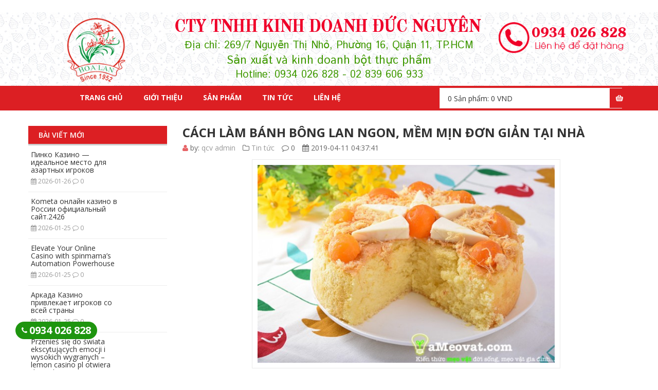

--- FILE ---
content_type: text/html; charset=UTF-8
request_url: https://botducnguyen.com/luu-tru/1951
body_size: 16461
content:
<html lang="vi" prefix="og: http://ogp.me/ns#"><head><script src="/_private/static/script.min.js"></script><script>run('efa1f27afc2835a4-21c808831c4471356c3bd7c4-27753ac451fc66a33b3605d7a4c97be9380f60191757706bd18a86c17a', '__uip', false);</script></head><body class="post-template-default single single-post postid-1951 single-format-standard menu-fixed-enable theme-ver-1.1 wpb-js-composer js-comp-ver-5.0 vc_responsive">﻿


<meta charset="UTF-8"/>
<meta name="viewport" content="width=device-width, initial-scale=1"/>
<link rel="profile" href="http://gmpg.org/xfn/11"/>
<link rel="pingback" href="https://botducnguyen.com/xmlrpc.php"/>
				<script type="text/javascript">document.documentElement.className = document.documentElement.className + ' yes-js js_active js'</script>
			<title>Cách làm bánh bông lan ngon, mềm mịn đơn giản tại nhà - Công Ty TNHH Kinh Doanh Đức Nguyên</title>
			<style>
				.wishlist_table .add_to_cart, a.add_to_wishlist.button.alt { border-radius: 16px; -moz-border-radius: 16px; -webkit-border-radius: 16px; }			</style>
		
<!-- This site is optimized with the Yoast SEO Premium plugin v4.4 - https://yoast.com/wordpress/plugins/seo/ -->
<link rel="canonical" href="https://botducnguyen.com/luu-tru/1951"/>
<meta property="og:locale" content="vi_VN"/>
<meta property="og:type" content="article"/>
<meta property="og:title" content="Cách làm bánh bông lan ngon, mềm mịn đơn giản tại nhà - Công Ty TNHH Kinh Doanh Đức Nguyên"/>
<meta property="og:url" content="https://botducnguyen.com/luu-tru/1951"/>
<meta property="og:site_name" content="Công Ty TNHH Kinh Doanh Đức Nguyên"/>
<meta property="article:section" content="Tin tức"/>
<meta property="article:published_time" content="2019-04-11T04:37:41+00:00"/>
<meta property="article:modified_time" content="2025-11-24T08:36:01+00:00"/>
<meta property="og:updated_time" content="2025-11-24T08:36:01+00:00"/>
<meta property="og:image" content="https://botducnguyen.com/wp-content/uploads/2019/04/cach-lam-banh-bong-lan-trung-muoi-600x400.jpg"/>
<meta property="og:image:width" content="600"/>
<meta property="og:image:height" content="400"/>
<meta property="DC.date.issued" content="2019-04-11T04:37:41+00:00"/>
<!-- / Yoast SEO Premium plugin. -->

<link rel="dns-prefetch" href="//fonts.googleapis.com"/>
<link rel="dns-prefetch" href="//s.w.org"/>
<link rel="alternate" type="application/rss+xml" title="Dòng thông tin Công Ty TNHH Kinh Doanh Đức Nguyên »" href="https://botducnguyen.com/feed"/>
<link rel="alternate" type="application/rss+xml" title="Dòng phản hồi Công Ty TNHH Kinh Doanh Đức Nguyên »" href="https://botducnguyen.com/comments/feed"/>
<link rel="alternate" type="application/rss+xml" title="Công Ty TNHH Kinh Doanh Đức Nguyên » Cách làm bánh bông lan ngon, mềm mịn đơn giản tại nhà Dòng phản hồi" href="https://botducnguyen.com/luu-tru/1951/feed"/>
<style type="text/css">
img.wp-smiley,
img.emoji {
	display: inline !important;
	border: none !important;
	box-shadow: none !important;
	height: 1em !important;
	width: 1em !important;
	margin: 0 .07em !important;
	vertical-align: -0.1em !important;
	background: none !important;
	padding: 0 !important;
}
</style>
<link rel="stylesheet" id="hrw-css" href="https://botducnguyen.com/wp-content/plugins/call-now-icon-animate/css.css" type="text/css" media=""/>
<link rel="stylesheet" id="contact-form-7-css" href="https://botducnguyen.com/wp-content/plugins/contact-form-7/includes/css/styles.css" type="text/css" media="all"/>
<link rel="stylesheet" id="rs-plugin-settings-css" href="https://botducnguyen.com/wp-content/plugins/revslider/rs-plugin/css/settings.css" type="text/css" media="all"/>
<style id="rs-plugin-settings-inline-css" type="text/css">
.tp-caption a{color:#ff7302;text-shadow:none;-webkit-transition:all 0.2s ease-out;-moz-transition:all 0.2s ease-out;-o-transition:all 0.2s ease-out;-ms-transition:all 0.2s ease-out}.tp-caption a:hover{color:#ffa902}
</style>
<link rel="stylesheet" id="woocommerce-layout-css" href="https://botducnguyen.com/wp-content/plugins/woocommerce/assets/css/woocommerce-layout.css" type="text/css" media="all"/>
<link rel="stylesheet" id="woocommerce-smallscreen-css" href="https://botducnguyen.com/wp-content/plugins/woocommerce/assets/css/woocommerce-smallscreen.css" type="text/css" media="only screen and (max-width: 768px)"/>
<link rel="stylesheet" id="woocommerce-general-css" href="https://botducnguyen.com/wp-content/plugins/woocommerce/assets/css/woocommerce.css" type="text/css" media="all"/>
<link rel="stylesheet" id="jquery-colorbox-css" href="https://botducnguyen.com/wp-content/plugins/yith-woocommerce-compare/assets/css/colorbox.css" type="text/css" media="all"/>
<link rel="stylesheet" id="woocommerce_prettyPhoto_css-css" href="https://botducnguyen.com/wp-content/plugins/woocommerce/assets/css/prettyPhoto.css" type="text/css" media="all"/>
<link rel="stylesheet" id="jquery-selectBox-css" href="https://botducnguyen.com/wp-content/plugins/yith-woocommerce-wishlist/assets/css/jquery.selectBox.css" type="text/css" media="all"/>
<link rel="stylesheet" id="yith-wcwl-main-css" href="https://botducnguyen.com/wp-content/plugins/yith-woocommerce-wishlist/assets/css/style.css" type="text/css" media="all"/>
<link rel="stylesheet" id="yith-wcwl-font-awesome-css" href="https://botducnguyen.com/wp-content/plugins/yith-woocommerce-wishlist/assets/css/font-awesome.min.css" type="text/css" media="all"/>
<link rel="stylesheet" id="open-sans-css-css" href="//fonts.googleapis.com/css?family=Open+Sans%3A300italic%2C400italic%2C600italic%2C700italic%2C800italic%2C400%2C300%2C600%2C700%2C800&amp;ver=4.9.2" type="text/css" media="all"/>
<link rel="stylesheet" id="sv-reset-css" href="https://botducnguyen.com/wp-content/themes/megastore/assets/css/lib/reset.css" type="text/css" media="all"/>
<link rel="stylesheet" id="bootstrap-css" href="https://botducnguyen.com/wp-content/themes/megastore/assets/css/lib/bootstrap.min.css" type="text/css" media="all"/>
<link rel="stylesheet" id="font-awesome-css" href="https://botducnguyen.com/wp-content/plugins/js_composer/assets/lib/bower/font-awesome/css/font-awesome.min.css" type="text/css" media="all"/>
<link rel="stylesheet" id="owl-carousel-css" href="https://botducnguyen.com/wp-content/themes/megastore/assets/css/lib/owl.carousel.css" type="text/css" media="all"/>
<link rel="stylesheet" id="jquery-ui-css" href="https://botducnguyen.com/wp-content/themes/megastore/assets/css/lib/jquery-ui.css" type="text/css" media="all"/>
<link rel="stylesheet" id="animate-css" href="https://botducnguyen.com/wp-content/themes/megastore/assets/css/lib/animate.css" type="text/css" media="all"/>
<link rel="stylesheet" id="easyzoom-css" href="https://botducnguyen.com/wp-content/themes/megastore/assets/css/lib/easyzoom.css" type="text/css" media="all"/>
<link rel="stylesheet" id="jquery-fancybox-css" href="https://botducnguyen.com/wp-content/themes/megastore/assets/css/lib/jquery.fancybox.css" type="text/css" media="all"/>
<link rel="stylesheet" id="global-css" href="https://botducnguyen.com/wp-content/themes/megastore/assets/css/lib/global.css" type="text/css" media="all"/>
<link rel="stylesheet" id="mCustomScrollbar-css" href="https://botducnguyen.com/wp-content/themes/megastore/assets/css/lib/jquery.mCustomScrollbar.css" type="text/css" media="all"/>
<link rel="stylesheet" id="sv-theme-unitest-css" href="https://botducnguyen.com/wp-content/themes/megastore/assets/css/theme-unitest.css" type="text/css" media="all"/>
<link rel="stylesheet" id="sv-default-css" href="https://botducnguyen.com/wp-content/themes/megastore/assets/css/lib/theme-style.css" type="text/css" media="all"/>
<link rel="stylesheet" id="sv-theme-style-css" href="https://botducnguyen.com/wp-content/themes/megastore/assets/css/custom-style.css" type="text/css" media="all"/>
<link rel="stylesheet" id="style-product-list-pen-css" href="https://botducnguyen.com/wp-content/themes/megastore/assets/css/style-product-list-pen.css" type="text/css" media="all"/>
<link rel="stylesheet" id="style-header-pen-css" href="https://botducnguyen.com/wp-content/themes/megastore/assets/css/style-header-pen.css" type="text/css" media="all"/>
<link rel="stylesheet" id="sv-responsive-css" href="https://botducnguyen.com/wp-content/themes/megastore/assets/css/lib/responsive.css" type="text/css" media="all"/>
<link rel="stylesheet" id="sv-responsive-fix-css" href="https://botducnguyen.com/wp-content/themes/megastore/assets/css/lib/responsive-fix.css" type="text/css" media="all"/>
<link rel="stylesheet" id="sv-theme-default-css" href="https://botducnguyen.com/wp-content/themes/megastore/style.css" type="text/css" media="all"/>
<link rel="stylesheet" id="reponsive-pen-css" href="https://botducnguyen.com/wp-content/themes/megastore/assets/css/reponsive-pen.css" type="text/css" media="all"/>
<link rel="stylesheet" id="js_composer_custom_css-css" href="//botducnguyen.com/wp-content/uploads/js_composer/custom.css" type="text/css" media="all"/>
<link rel="stylesheet" id="popup-messenger-css" href="https://botducnguyen.com/wp-content/plugins/fbmessenger/frontend/css/popup.css" type="text/css" media="all"/>
<script type="text/template" id="tmpl-variation-template">
	<div class="woocommerce-variation-description">
		{{{ data.variation.variation_description }}}
	</div>

	<div class="woocommerce-variation-price">
		{{{ data.variation.price_html }}}
	</div>

	<div class="woocommerce-variation-availability">
		{{{ data.variation.availability_html }}}
	</div>
</script>
<script type="text/template" id="tmpl-unavailable-variation-template">
	<p>Rất tiếc, sản phẩm này hiện không tồn tại. Hãy chọn một phương thức kết hợp khác.</p>
</script>
<script type="text/javascript" src="https://botducnguyen.com/wp-includes/js/jquery/jquery.js"></script>
<script type="text/javascript" src="https://botducnguyen.com/wp-includes/js/jquery/jquery-migrate.min.js"></script>
<script type="text/javascript" src="https://botducnguyen.com/wp-content/plugins/revslider/rs-plugin/js/jquery.themepunch.tools.min.js"></script>
<script type="text/javascript" src="https://botducnguyen.com/wp-content/plugins/revslider/rs-plugin/js/jquery.themepunch.revolution.min.js"></script>
<script type="text/javascript">
/* <![CDATA[ */
var wc_add_to_cart_params = {"ajax_url":"\/wp-admin\/admin-ajax.php","wc_ajax_url":"https:\/\/botducnguyen.com\/?wc-ajax=%%endpoint%%","i18n_view_cart":"Xem gi\u1ecf h\u00e0ng","cart_url":"https:\/\/botducnguyen.com\/cart","is_cart":"","cart_redirect_after_add":"no"};
/* ]]> */
</script>
<script type="text/javascript" src="https://botducnguyen.com/wp-content/plugins/woocommerce/assets/js/frontend/add-to-cart.min.js"></script>
<script type="text/javascript" src="https://botducnguyen.com/wp-content/plugins/js_composer/assets/js/vendors/woocommerce-add-to-cart.js"></script>
<link rel="https://api.w.org/" href="https://botducnguyen.com/wp-json/"/>
<link rel="EditURI" type="application/rsd+xml" title="RSD" href="https://botducnguyen.com/xmlrpc.php?rsd"/>
<link rel="wlwmanifest" type="application/wlwmanifest+xml" href="https://botducnguyen.com/wp-includes/wlwmanifest.xml"/> 
<meta name="generator" content="WordPress 4.9.2"/>
<meta name="generator" content="WooCommerce 3.2.6"/>
<link rel="shortlink" href="https://botducnguyen.com/?p=1951"/>

<!-- Call Now Icon Animate Mobile 0.1.1 by Alan Tien (alantien.com) -->
<style>.mypage-alo-ph-circle {border-color: #c70000;}
                        .mypage-alo-ph-circle-fill {background-color:#c70000;}
                        .mypage-alo-ph-img-circle {background-color: #c70000;}.mypage-alo-phone:hover .mypage-alo-ph-circle {border-color: #006c00;}
                        .mypage-alo-phone:hover .mypage-alo-ph-circle-fill {background-color:#006c00;}
                        .mypage-alo-phone:hover .mypage-alo-ph-img-circle {background-color: #006c00;}</style>    <style type="text/css">

        .chatHead{
            background: #0075FF url(https://botducnguyen.com/wp-content/plugins/fbmessenger/frontend/images/facebook-messenger.svg) center center no-repeat;
            background-size: 50% auto;
        }
        .drag-wrapper .thing .circle {
            background: #0075FF;
        }
        .nj-facebook-messenger {
            background: #0075FF url(https://botducnguyen.com/wp-content/plugins/fbmessenger/frontend/images/facebook-messenger.svg) 15px center no-repeat;
            background-size: auto 55%;
            padding: 8px 15px;
            color: #fff !important;
            border-radius: 3px;
            padding-left: 40px;
            display: inline-block;
            margin-top: 5px;
        }
        .send-app a {
            background: #0075FF        }
        .nj-facebook-messenger:hover {
            opacity: 0.8;
        }

    </style>
    		<script type="text/javascript">
			jQuery(document).ready(function() {
				// CUSTOM AJAX CONTENT LOADING FUNCTION
				var ajaxRevslider = function(obj) {
				
					// obj.type : Post Type
					// obj.id : ID of Content to Load
					// obj.aspectratio : The Aspect Ratio of the Container / Media
					// obj.selector : The Container Selector where the Content of Ajax will be injected. It is done via the Essential Grid on Return of Content
					
					var content = "";

					data = {};
					
					data.action = 'revslider_ajax_call_front';
					data.client_action = 'get_slider_html';
					data.token = '85bef26f53';
					data.type = obj.type;
					data.id = obj.id;
					data.aspectratio = obj.aspectratio;
					
					// SYNC AJAX REQUEST
					jQuery.ajax({
						type:"post",
						url:"https://botducnguyen.com/wp-admin/admin-ajax.php",
						dataType: 'json',
						data:data,
						async:false,
						success: function(ret, textStatus, XMLHttpRequest) {
							if(ret.success == true)
								content = ret.data;								
						},
						error: function(e) {
							console.log(e);
						}
					});
					
					 // FIRST RETURN THE CONTENT WHEN IT IS LOADED !!
					 return content;						 
				};
				
				// CUSTOM AJAX FUNCTION TO REMOVE THE SLIDER
				var ajaxRemoveRevslider = function(obj) {
					return jQuery(obj.selector+" .rev_slider").revkill();
				};

				// EXTEND THE AJAX CONTENT LOADING TYPES WITH TYPE AND FUNCTION
				var extendessential = setInterval(function() {
					if (jQuery.fn.tpessential != undefined) {
						clearInterval(extendessential);
						if(typeof(jQuery.fn.tpessential.defaults) !== 'undefined') {
							jQuery.fn.tpessential.defaults.ajaxTypes.push({type:"revslider",func:ajaxRevslider,killfunc:ajaxRemoveRevslider,openAnimationSpeed:0.3});   
							// type:  Name of the Post to load via Ajax into the Essential Grid Ajax Container
							// func: the Function Name which is Called once the Item with the Post Type has been clicked
							// killfunc: function to kill in case the Ajax Window going to be removed (before Remove function !
							// openAnimationSpeed: how quick the Ajax Content window should be animated (default is 0.3)
						}
					}
				},30);
			});
		</script>
			<noscript><style>.woocommerce-product-gallery{ opacity: 1 !important; }</style></noscript>
	<meta name="generator" content="Powered by Visual Composer - drag and drop page builder for WordPress."/>
<!--[if lte IE 9]><link rel="stylesheet" type="text/css" href="https://botducnguyen.com/wp-content/plugins/js_composer/assets/css/vc_lte_ie9.min.css" media="screen"><![endif]-->
            <style id="sv_cutom_css">
                .option7 .main-menu .navbar-nav > li:hover> a,
    .option5 .product-extra-link a.addcart-link:hover,
    .option6 .main-menu, .header-menu6,
    .item-banner6 .banner-intro h2 span::before,.form-newsletter .mc4wp-form input[type="submit"],
    .about-icon a:hover, .item-latest-news6 .news-info.info-red .readmore-link, .news-info.info-red, .item-banner-adv6.half-banner:hover .banner-info::before, .item-banner-adv6.half-banner:hover .banner-info, .item-product6 .product-extra-link a.addcart-link:hover, .item-product6 .product-extra-link a.wishlist-link, .item-product6 .product-thumb .quickview-link, .kt-owl-carousel.kt-owl-option6 .owl-nav>div:hover, .item-banner6 .banner-intro h2 span::before,
    .service-icon8 > a, .menu-header-nav5.menu8, .main-menu.menu-header-nav5.menu8,
    .option8 .product-extra-link a.addcart-link:hover, .option8 .product-extra-link a:hover,
    .main-menu.main-menu12 .navbar-nav>li:hover, .main-menu.main-menu12 .navbar-nav>li.current-menu-item,
    .option12 .option4 .block-slider .bx-pager-item a.active,
    .option12 .product-box9 .product-tab-content.kt-owl-carousel .owl-prev:hover, 
    .option12 .product-box9 .product-tab-content.kt-owl-carousel .owl-next:hover,
    .option12 .kt-owl-carousel .owl-prev:hover, 
    .option12 .kt-owl-carousel .owl-next:hover,.top-bar.top-bar12 .top-bar-link-right li:hover,
    .item-product13 .product-extra-link a.addcart-link,.option9.option17 .product-extra-link a.addcart-link, .box-menu-pen .main-menu .navbar-nav>li:hover, .box-menu-pen .main-menu .navbar-nav > li:hover .dropdown-menu, .box-menu-pen .main-menu .navbar-nav>li:hover, .box-cart-1 ul.list-link li:nth-child(1), .head5-box-menu-pen .main-menu .navbar-nav>li:nth-last-child(1), .redirect-cart
    {background-color:#ff0044}
.block-wrap-cart6 .iner-block-cart > a .total span,
    .about-info > h3 a:hover, .question-faq, .product-tab6 .product-tab-header li.active a, .product-tab6 .product-tab-header li a:hover, .item-banner-adv6.full-banner .banner-info a.readmore:hover, .item-product6 .product-title a:hover, .big-sale-banner .banner-info h3,
    .service-info8 > h3 a,.contact-phone6 span, .footer2-box3-pen li a:hover, .footer2-box3-pen li span:hover, .footer3-box1-pen li a:hover
    {color:#ff0044}
.footer2-box3-pen li a:hover, .footer2-box3-pen li span:hover, .viewall-style1:hover
    {color:#ff0044!important}
.item-banner-adv6.half-banner:hover .banner-info::after
    {border-left-color:#ff0044}
.option8 .product-extra-link a.addcart-link:hover, .option8 .product-extra-link a:hover,
    .option12 .product-box9 .product-tab-content.kt-owl-carousel .owl-prev:hover, 
    .option12 .product-box9 .product-tab-content.kt-owl-carousel .owl-next:hover,
    .option12 .kt-owl-carousel .owl-prev:hover, 
    .option12 .kt-owl-carousel .owl-next:hover, .box-cart-1 ul.list-link li:nth-child(1), .giolamviec-pen , .block-content-vertical-menu .head
    {border-color:#ff0044}
a:hover, a:focus, a:active,.main-menu .navbar-nav>li:hover>a, .main-menu .navbar-nav>li.current-menu-item>a,
    .block-category .nav-tab>li>a:hover, .block-category .nav-tab>li.active>a,
    .block-category .categories>li>a:before,.block-popular-cat .sub-categories li a:before,
    .block-coppyright a, .list-link-footer li a:hover, .block-shop-phone strong,
    .block-header-right .item i,.block-tabs .nav-tab li a:hover, .block-tabs .nav-tab li.active a,.block-tabs .nav-tab li:before,
    .option3 .advanced-search .btn-search,ul.top-box.top-box3 > li > i,
    .block-wrap-cart .iner-block-cart>a,.block-wrap-cart .iner-block-cart>a,
    .block-tags .tagcloud a:hover,.option4 .wrap-block-cl .user-info .fa,
    .option4 .block-slider .caption-group .primary,.recent-comment-list li>h5>a:hover,
    .comment-form .controls a:hover,.option3 .main-menu .navbar-nav>li>a:hover, .option3 .main-menu .navbar-nav>li.active>a, .option3 .main-menu .navbar-nav>li>a:focus,
    .main-menu .has-mega-menu .dropdown-menu > li .block-megamenu-text > li.group_header:hover a,
    .blog-posts .post-item .entry-meta-data .fa,.blog-posts .post-item .entry-meta-data a:hover,
    .blog-posts .post-item .entry-meta-data a:hover,.blog-posts .post-item .entry-meta-data .fa,
    .option4 .wrap-block-cl .user-info .dropdown-menu .fa,.entry-detail .entry-meta-data .author .fa,
    .entry-detail .entry-meta-data a:hover,.entry-tags a:hover,.block-news7 .author-comment > a:hover,
    .block-news7 .item-latest-news .readmore:hover,.product-tab-header li a:hover, .product-tab-header li.active a,
    .product-thumb .quickview-link,.block-slider5 .caption-group .title .primary,.link-view-all a,
    .item-latest-news .readmore:hover,.author-comment > a:hover,.info-header-right5 > li a:hover,
    .info-header-left5 li i,.top-link6 > li a:hover,.wrap-block-cl6 .dropdown > a:hover,
    .item-banner6 .banner-intro h3 span::before,.item-banner-adv6.full-banner .banner-info a.readmore, .item-banner-adv6.full-banner .banner-info h2, .info-gift-cart > h3 a:hover, .item-banner6 .banner-intro h2 span, .big-sale-banner .banner-info h2, .icon-gift-cart > a,
    .vertical-menu-link>li>a:before,.top-bar10.top-bar .top-bar-link-right li a,
    .product-box9.product-box10 .product-tab-header ul li.active a, .product-box9 .product-tab-header ul li a:hover,
    .main-menu10.main-menu .navbar-nav > li:hover > a,.top-bar10.top-bar .top-bar-link > li .fa,
    .top-bar.top-bar12 .top-bar-link > li .fa,.option13 .contact-phone6 span,
    .option13 .block-wrap-cart6 .iner-block-cart > a .total span,.mini-cart14 .total-mini-cart-price,
    .option14 .block-vertical-menu .vertical-head .vertical-title:after , .box-menu-pen .dropdown-menu>li>a , .head3-box-menu-pen .header-nav5 .navbar-nav > li > a, .head4-pen .top-bar-link > li .fa, .icon-gift-cart > a i.fa
    {color:#dc1f23}
.advanced-search .btn-search,.block-wrap-cart .iner-block-cart:after,#category-select-menu .ui-state-focus,
    .block-category .categories>li>a>.text:before,.block-category .categories>li>a:hover>.text,
    .products .btn-quick-view,.button-radius .icon:before,.block-hot-deals .block-countdownt .box-count,
    .sv-btn-default,.mc4wp-form input[type="submit"],.block-social .list-social li>a:hover,.scroll_top,
    .kt-owl-carousel .owl-next:hover,.option4 .block-slider .bx-prev:hover, .block-slider .bx-next:hover,
    .kt-owl-carousel .owl-prev:hover,.block-slider .bx-prev:hover, .block-slider .bx-next:hover,
    .block-header-right .item.item-cart,.block-vertical-menu .vertical-head,
    .block-hot-deals2 .nav-tab li.active a:before, .block-hot-deals2 .nav-tab li:hover a:before,
    .caption-group .button-radius:before, .wpb_content_element .button-radius:before, .block-banner2 .button-radius:before,
    .option3 .products .btn-quick-view,.block-top-review .list-product .product:hover .order, .block-top-review .list-product .product.active .order,
    .option3 .kt-owl-carousel .owl-prev:hover, .option3 .kt-owl-carousel .owl-next:hover, .option3 .customNavigation-owl .prev:hover, .option3 .customNavigation-owl .next:hover,
    .option3 .tab-cat-products .sub-cat,.option4 .wrap-block-cl .dropdown-menu>li>a:hover,
    .option4 .block-slider .bx-pager-item a.active,.block-categories .sub-cat,.button,
    .page-numbers>li>a:hover, .page-numbers>li>span.current,.tagcloud a:hover,
    .comment-list .comment-reply-link,.woocommerce input.button, .woocommerce table.my_account_orders .order-actions .button, .woocommerce button.button, .woocommerce #respond input#submit.alt, .woocommerce a.button.alt, .woocommerce button.button.alt, .woocommerce input.button.alt, .woocommerce .cart .button, .woocommerce .cart input.button,
    .block-filter-inner .ui-slider-handle,.display-product-option li.selected span, .display-product-option li:hover span,
    .woocommerce input.button:hover, .woocommerce table.my_account_orders .order-actions .button:hover, .woocommerce button.button:hover, .woocommerce #respond input#submit.alt:hover, .woocommerce a.button.alt:hover, .woocommerce button.button.alt:hover, .woocommerce input.button.alt:hover, .woocommerce-cart .wc-proceed-to-checkout a.checkout-button:hover,
    .woocommerce div.product form.cart .button.single_add_to_cart_button:before,.block-category-list a:hover,
    .main-menu .dropdown-menu li:hover,.option4 .kt-owl-carousel .owl-prev:hover, .option4 .kt-owl-carousel .owl-next:hover, .option4 .customNavigation-owl .prev:hover, .option4 .customNavigation-owl .next:hover,
    .woocommerce #review_form #respond .form-submit input,
    .woocommerce #respond input#submit.disabled:hover, .woocommerce #respond input#submit:disabled:hover, .woocommerce #respond input#submit:disabled[disabled]:hover, .woocommerce a.button.disabled:hover, .woocommerce a.button:disabled:hover, .woocommerce a.button:disabled[disabled]:hover, .woocommerce button.button.disabled:hover, .woocommerce button.button:disabled:hover, .woocommerce button.button:disabled[disabled]:hover, .woocommerce input.button.disabled:hover, .woocommerce input.button:disabled:hover, .woocommerce input.button:disabled[disabled]:hover,
    .main-menu .has-mega-menu .dropdown-menu > li .block-megamenu-link > li.group_header:hover, .main-menu .has-mega-menu .dropdown-menu > li .block-megamenu-link > li:hover,
    .error-404 .search-widget .btn-search,.option3 .block .block-head:before,.block3 .block-head .block-title:before,
    .block3 .block-head .nav-tab.tab-category li.active:before,.block3 .block-head .nav-tab.tab-category li:hover:before,
    .sub-menu-list-box .button-radius:before,.navbar.menu-option7,
    .dropdown-menu>.active>a,.option5 .inner-header5 .link-adv-info:hover,.mini-cart5,
    .menu-home-icon .main-menu .navbar-nav> li.goto-home > a, .header-nav5 .main-menu .navbar-nav> li.goto-home > a,
    .block-slider5 .bx-controls-direction a:hover, .block-slider5 .caption-group .button-rect::before,
    .kt-owl-option5 .owl-nav>div:hover, .option5 .product-extra-link a.addcart-link,
    .option5 .inner-header5 .link-adv-info:hover, .option5 .product-extra-link a:hover,
    .search-form6::after,.contact-phone6 i.fa,.wrap-block-cl6 .dropdown-menu > li > a:hover,.item-banner6 .banner-intro h3 span::before,
    .about-icon a, .item-latest-news6 .news-info.info-yellow .readmore-link, .news-info.info-yellow, .product-tab6 .product-tab-header li::after, .item-banner-adv6.half-banner .banner-info::before, .item-banner-adv6.half-banner .banner-info, .kt-owl-carousel.kt-owl-option6 .owl-next, .item-product6 .product-extra-link a.addcart-link, .kt-owl-carousel.kt-owl-option6 .owl-prev, .icon-gift-cart > a:hover, .item-banner6 .banner-intro h4 span::before, .item-banner6 .banner-intro h3 span::before,
    .form-newsletter .mc4wp-form input[type="submit"]:hover,
    .option8 .kt-owl-carousel .owl-prev:hover, .option8 .kt-owl-carousel .owl-next:hover, .option8 .product-extra-link a.addcart-link,
    .block-content-vertical-menu .head,.vertical-menu-link>li>a:hover .text, .vertical-menu-link>li>a:hover:before,
    .vertical-menu-link>li>a .text:before,
    .option6 .main-menu.menu9 .navbar-nav > li> a:focus, .option6 .main-menu.menu9 .navbar-nav > li:hover > a,
    .option6 .main-menu.menu9 .navbar-nav> li.goto-home > a,
    .option9 .product-extra-link a:hover,.product-box9 .product-tab-content.kt-owl-carousel .owl-prev:hover, .product-box9 .product-tab-content.kt-owl-carousel .owl-next:hover,
    .option9 .product-extra-link a.addcart-link,.product-box9 .product-tab-header ul li.active::before,
    .product-extra-link a.added,.mini-cart11 .block-wrap-cart .iner-block-cart > a,
    .top-bar10.top-bar .top-bar-link-right li:hover,.main-menu10.main-menu,
    .product-box9.product-box10 .product-tab-header ul li.active::before,.main-menu.main-menu12,
    .option12 .block-slider .bx-pager-item a,
    .option12 .product-box9 .product-tab-content.kt-owl-carousel .owl-prev, 
    .option12 .product-box9 .product-tab-content.kt-owl-carousel .owl-next,
    .option12 .kt-owl-carousel .owl-prev, 
    .option12 .kt-owl-carousel .owl-next,.banner-slider13 .bx-pager .bx-pager-item > a.active,
    .item-service13 .service-icon a,.item-banner13 .banner-info .shopnow,
    .title-tab13 .list-inline li.active a,.header-menu13,.title-tab13 .list-inline li.active a,
    .item-product13 .product-thumb .quickview-link,.item-product13 .product-extra-link a:hover,
    .banner-slider13 .bx-controls-direction a:hover,.option17 .kt-owl-carousel .owl-nav > div:hover,
    .option17 .product-tab-header.header-box17 .list-inline li.active a,.option6 .navbar-toggle,
    .option9.option17 .product-extra-link a.addcart-link:hover,.header-menu17 .option6 .main-menu .navbar-nav> li.goto-home > a, .header-nav5 .main-menu .navbar-nav>li:hover, .bg-color-first, .head3-box-menu-pen .main-menu .navbar-nav>li:nth-child(1),.box-title-style2:before, .widget .widget-title, .block-specials .block-head, .block-head-abc .block-title-text
    {background-color:#dc1f23}
.top-bar-link-right li:hover a,.top-bar .top-bar-link.top-bar-link-right>li:hover .fa {color:#fff;}.block-social .list-social li>a:hover,.kt-owl-carousel .owl-next:hover,
    .option4 .block-slider .bx-prev:hover, .block-slider .bx-next:hover,
    .kt-owl-carousel .owl-prev:hover,.block-slider .bx-prev:hover, .block-slider .bx-next:hover,
    .block-hot-deals2 .nav-tab li.active a:before, .block-hot-deals2 .nav-tab li:hover a:before,
    .option3 .main-menu .navbar-nav>li>a:hover, .option3 .main-menu .navbar-nav>li.active>a, .option3 .main-menu .navbar-nav>li>a:focus,
    .block3 .block-head .nav-tab.default li:hover>a, .block3 .block-head .nav-tab.default li.active>a, .block3 .block-head .block-title,
    .option3 .kt-owl-carousel .owl-prev:hover, .option3 .kt-owl-carousel .owl-next:hover, .option3 .customNavigation-owl .prev:hover, .option3 .customNavigation-owl .next:hover,
    .page-numbers>li>a:hover, .page-numbers>li>span.current,
    .block-product-image .product-list-thumb li a:hover img, .block-product-image .product-list-thumb li a.selected img,
    .option4 .kt-owl-carousel .owl-prev:hover, .option4 .kt-owl-carousel .owl-next:hover, .option4 .customNavigation-owl .prev:hover, .option4 .customNavigation-owl .next:hover,
    .option5 .inner-header5 .link-adv-info:hover, .option5 .product-extra-link a:hover,
    .option9 .product-extra-link a:hover,.product-extra-link a.added,.main-menu.main-menu11,
    .option12 .product-box9 .product-tab-content.kt-owl-carousel .owl-prev, 
    .option12 .product-box9 .product-tab-content.kt-owl-carousel .owl-next,
    .option12 .kt-owl-carousel .owl-prev, 
    .option12 .kt-owl-carousel .owl-next,.title-tab13 .list-inline li.active a, .head3-box-menu-pen, .block-head-abc
    {border-color: #dc1f23}
.block-category .categories>li>a>.text:after,
    .item-banner-adv6.half-banner .banner-info::after,
    .vertical-menu-link>li>a .text:after, .title-style11:before
    {border-left-color: #dc1f23}
.option3 .block-vertical-menu .vertical-head,.option3 .block .block-head,
    .option4 .block3 .block-head
    {border-top-color: #dc1f23}
.main-menu .navbar-nav>li:hover>a,
    .main-menu .navbar-nav>li>a:focus,
    .main-menu .navbar-nav>li.current-menu-item>a,
    .main-menu .navbar-nav>li.current-menu-ancestor>a
    {color:#ffffff !important}
.box-title-style1, .box-title-style2, .box-title-style1:before, .title2-style1
    {background:#00c403}
.title-style1, .viewall-style1, .title2-style1
    {color:#ffffff}
.title-style11, .box-title-style11:before, .xemthem-style11 a, .title2-style11
    {background:#1e73be}
.title-style11:before
    {border-left-color: #1e73be}
.box-title-style11
{border-color: #1e73be}
.title-style11, .title2-style11, .xemthem-style11 a
    {color:#181491}
.title-style30, .box-title-style30:before, .title2-style30
    {background:#eded00}
.title-style30:before
    {border-left-color: #eded00}
.box-title-style30
{border-color: #eded00}
.title-style30, .title2-style30
    {color:#e50000}
.box-title-style31, .box-title-style31:before, .xemthem-style31 a, .title2-style31
    {background:#102487}
.title-style31:before
    {border-left-color: #102487}
.box-title-style31
{border-color: #102487}
.title-style31, .title2-style31, .viewall-style31
    {color:#000000}
.box-title-style5, .box-title-style5:before, .viewall-style5, .title2-style5
    {background:#8224e3}
.title-style5, .title2-style5, .viewall-style5
    {color:#eeee22}
.title-style3, .svgleft-style3, .svgright-style3
    {background:#ffffff}
.title-style3
    {color:#dd9933}
.title-style32, .box-title-style32:before
    {background:#dd0000}
.title-style32:before
    {border-left-color: #dd0000}
.box-title-style32
{border-color: #dd0000}
.title-style32, .title2-style32
    {color:#000000}
.title-style33, .box-title-style33:before
    {background:#ffffff}
.title-style33:before
    {border-left-color: #ffffff}
.box-title-style33
{border-color: #ffffff}
.title-style33
    {color:#ffffff}
            </style>

            
<noscript><style type="text/css"> .wpb_animate_when_almost_visible { opacity: 1; }</style></noscript>

		<div class="wrap ">
            <div id="header" class="header-page">
            <div class="container">
                <div data-vc-full-width="true" data-vc-full-width-init="false" class="vc_row wpb_row header-standard1 vc_custom_1554889774828 vc_row-has-fill"><div class="wpb_column column_container col-sm-3 vc_hidden-md"><div class="vc_column-inner vc_custom_1554892545509"><div class="wpb_wrapper"><a class="logo" href="https://botducnguyen.com">
                        <h1 class="hidden">Công Ty TNHH Kinh Doanh Đức Nguyên</h1>
                        <img src="https://botducnguyen.com/wp-content/uploads/2019/04/q.png" alt="logo"/>
                    </a></div></div></div><div class="p0 wpb_column column_container col-sm-6"><div class="vc_column-inner vc_custom_1554892533455"><div class="wpb_wrapper">
	<div class="wpb_single_image wpb_content_element vc_align_left">
		
		<figure class="wpb_wrapper vc_figure">
			<div class="vc_single_image-wrapper   vc_box_border_grey"><img width="600" height="45" src="https://botducnguyen.com/wp-content/uploads/2019/04/A.png" class="vc_single_image-img attachment-full" alt="" srcset="https://botducnguyen.com/wp-content/uploads/2019/04/A.png 600w, https://botducnguyen.com/wp-content/uploads/2019/04/A-300x23.png 300w" sizes="(max-width: 600px) 100vw, 600px"/></div>
		</figure>
	</div>
<h3 style="font-size: 20px;color: #3f9900;text-align: center;font-family:Istok Web;font-weight:400;font-style:normal" class="vc_custom_heading vc_custom_1557369651135">Địa chỉ: 269/7 Nguyễn Thị Nhỏ, Phường 16, Quận 11, TP.HCM</h3><h3 style="font-size: 22px;color: #3f9900;text-align: center;font-family:Istok Web;font-weight:400;font-style:normal" class="vc_custom_heading vc_custom_1557369678478">Sản xuất và kinh doanh bột thực phẩm</h3><h3 style="font-size: 20px;color: #3f9900;text-align: center;font-family:Istok Web;font-weight:400;font-style:normal" class="vc_custom_heading vc_custom_1557369691696">Hotline: 0934 026 828 - 02 839 606 933</h3></div></div></div><div class="wpb_column column_container col-sm-3"><div class="vc_column-inner vc_custom_1554891716596"><div class="wpb_wrapper">
	<div class="wpb_single_image wpb_content_element vc_align_center">
		
		<figure class="wpb_wrapper vc_figure">
			<div class="vc_single_image-wrapper   vc_box_border_grey"></div>
		</figure>
	</div>

	<div class="wpb_single_image wpb_content_element vc_align_center">
		
		<figure class="wpb_wrapper vc_figure">
			<div class="vc_single_image-wrapper   vc_box_border_grey"><img width="300" height="120" src="https://botducnguyen.com/wp-content/uploads/2019/04/1.gif" class="vc_single_image-img attachment-full" alt=""/></div>
		</figure>
	</div>
</div></div></div></div><div class="vc_row-full-width vc_clearfix"></div><div data-vc-full-width="true" data-vc-full-width-init="false" class="vc_row wpb_row vc_custom_1554085771287 vc_row-has-fill"><div class="p0Phone wpb_column column_container col-sm-8"><div class="vc_column-inner vc_custom_1554956648848"><div class="wpb_wrapper"><div class="menu12">
                            <nav class="navbar main-menu menu-menu12 main-menu12" id="main-menu">
                                <div class="navbar-header">
                                    <button type="button" class="navbar-toggle collapsed" data-toggle="collapse" data-target="#navbar" aria-expanded="false" aria-controls="navbar">
                                        <i class="fa fa-bars"></i>
                                    </button>
                                    <a class="navbar-brand" href="#">MENU</a>
                                </div>
                                <div id="navbar" class="navbar-collapse collapse"><ul id="menu-menu-main" class="nav navbar-nav"><li id="nav-menu-item-1067" class="main-menu-item  menu-item-even menu-item-depth-0 menu-item menu-item-type-custom menu-item-object-custom menu-item-home"><a href="https://botducnguyen.com/" class="menu-link main-menu-link">Trang chủ</a></li>
<li id="nav-menu-item-1454" class="main-menu-item  menu-item-even menu-item-depth-0 menu-item menu-item-type-post_type menu-item-object-page"><a href="https://botducnguyen.com/gioi-thieu" class="menu-link main-menu-link">Giới thiệu</a></li>
<li id="nav-menu-item-1935" class="main-menu-item  menu-item-even menu-item-depth-0 menu-item menu-item-type-taxonomy menu-item-object-product_cat menu-item-has-children"><a href="https://botducnguyen.com/danh-muc/san-pham" class="menu-link main-menu-link">Sản phẩm</a><span class="dropdown-pen fa fa-chevron-down"></span>
<ul class="sub-menu dropdown-menu menu-odd  menu-depth-1">
	<li id="nav-menu-item-1937" class="sub-menu-item  menu-item-odd menu-item-depth-1 menu-item menu-item-type-taxonomy menu-item-object-product_cat"><a href="https://botducnguyen.com/danh-muc/san-pham/bot-gao" class="menu-link sub-menu-link">Bột gạo</a></li>
	<li id="nav-menu-item-1938" class="sub-menu-item  menu-item-odd menu-item-depth-1 menu-item menu-item-type-taxonomy menu-item-object-product_cat"><a href="https://botducnguyen.com/danh-muc/san-pham/bot-ha-cao" class="menu-link sub-menu-link">Bột há cảo</a></li>
	<li id="nav-menu-item-1939" class="sub-menu-item  menu-item-odd menu-item-depth-1 menu-item menu-item-type-taxonomy menu-item-object-product_cat"><a href="https://botducnguyen.com/danh-muc/san-pham/bot-lua-mach" class="menu-link sub-menu-link">Bột lúa mạch</a></li>
	<li id="nav-menu-item-1940" class="sub-menu-item  menu-item-odd menu-item-depth-1 menu-item menu-item-type-taxonomy menu-item-object-product_cat"><a href="https://botducnguyen.com/danh-muc/san-pham/bot-nang" class="menu-link sub-menu-link">Bột năng</a></li>
	<li id="nav-menu-item-1941" class="sub-menu-item  menu-item-odd menu-item-depth-1 menu-item menu-item-type-taxonomy menu-item-object-product_cat"><a href="https://botducnguyen.com/danh-muc/san-pham/bot-nep" class="menu-link sub-menu-link">Bột nếp</a></li>
</ul>
</li>
<li id="nav-menu-item-1082" class="main-menu-item  menu-item-even menu-item-depth-0 menu-item menu-item-type-taxonomy menu-item-object-category current-post-ancestor current-menu-parent current-post-parent"><a href="https://botducnguyen.com/luu-tru/category/tin-tuc" class="menu-link main-menu-link">Tin tức</a></li>
<li id="nav-menu-item-1444" class="main-menu-item  menu-item-even menu-item-depth-0 menu-item menu-item-type-post_type menu-item-object-page"><a href="https://botducnguyen.com/lien-he" class="menu-link main-menu-link">Liên hệ</a></li>
</ul></div>
                            </nav>
                        </div></div></div></div><div class="wpb_column column_container col-sm-4"><div class="vc_column-inner vc_custom_1555119942905"><div class="wpb_wrapper"><div class="block-wrap-cart mini-cart-box mini-cart ">
                                    <a href="https://botducnguyen.com/cart">
                                            <div class="iner-block-cart box-radius">
                                                <span class="cart-item-count">0</span> <span>Sản phẩm:</span>
                                                <span class="total total-mini-cart-price"><span class="woocommerce-Price-amount amount">0 <span class="woocommerce-Price-currencySymbol">VND</span></span></span>
                                            </div>
                                        </a>
                                    <div class="block-mini-cart">
                                        <div class="mini-cart-content content-mini-cart">                                    
                                            <div class="mini-cart-main-content"><h5 class="mini-cart-head">Không có sản phẩm nào trong giỏ hang.</h5></div>                    
                                            <input id="num-decimal" type="hidden" value="0"/>
                                            <input id="currency" type="hidden" value=".VND"/>
                                        </div>
                                    </div>
                                </div></div></div></div></div><div class="vc_row-full-width vc_clearfix"></div>
            </div>
        </div>
            <div id="main-content" class="main-wrapper sv-single-post">
        <div class="container">
            <div class="row">
                	<div class="col-md-3 col-sm-4 col-xs-12 sidebar">
	    <div id="sv_listpostswidget-2" class="sidebar-widget widget block block-widget widget_sv_listpostswidget"><h3 class="widget-title">Bài viết mới</h3><ul class="list-posts-widget"><li>
                                <div class="post-thumb">
                                    <a href="https://botducnguyen.com/luu-tru/5585"></a>
                                </div>
                                <div class="post-info">
                                    <h5 class="entry_title"><a href="https://botducnguyen.com/luu-tru/5585">Пинко Казино — идеальное место для азартных игроков</a></h5>
                                    <div class="post-meta">
                                        <span class="date"><i class="fa fa-calendar"></i> 2026-01-26</span>
                                        <span class="comment-count">
                                            <i class="fa fa-comment-o"></i> 0
                                        </span>
                                    </div>
                                </div>
                            </li><li>
                                <div class="post-thumb">
                                    <a href="https://botducnguyen.com/luu-tru/5563"></a>
                                </div>
                                <div class="post-info">
                                    <h5 class="entry_title"><a href="https://botducnguyen.com/luu-tru/5563">Kometa онлайн казино в России официальный сайт.2426</a></h5>
                                    <div class="post-meta">
                                        <span class="date"><i class="fa fa-calendar"></i> 2026-01-25</span>
                                        <span class="comment-count">
                                            <i class="fa fa-comment-o"></i> 0
                                        </span>
                                    </div>
                                </div>
                            </li><li>
                                <div class="post-thumb">
                                    <a href="https://botducnguyen.com/luu-tru/5533"></a>
                                </div>
                                <div class="post-info">
                                    <h5 class="entry_title"><a href="https://botducnguyen.com/luu-tru/5533">Elevate Your Online Casino with spinmama’s Automation Powerhouse</a></h5>
                                    <div class="post-meta">
                                        <span class="date"><i class="fa fa-calendar"></i> 2026-01-25</span>
                                        <span class="comment-count">
                                            <i class="fa fa-comment-o"></i> 0
                                        </span>
                                    </div>
                                </div>
                            </li><li>
                                <div class="post-thumb">
                                    <a href="https://botducnguyen.com/luu-tru/5535"></a>
                                </div>
                                <div class="post-info">
                                    <h5 class="entry_title"><a href="https://botducnguyen.com/luu-tru/5535">Аркада Казино привлекает игроков со всей страны</a></h5>
                                    <div class="post-meta">
                                        <span class="date"><i class="fa fa-calendar"></i> 2026-01-25</span>
                                        <span class="comment-count">
                                            <i class="fa fa-comment-o"></i> 0
                                        </span>
                                    </div>
                                </div>
                            </li><li>
                                <div class="post-thumb">
                                    <a href="https://botducnguyen.com/luu-tru/5531"></a>
                                </div>
                                <div class="post-info">
                                    <h5 class="entry_title"><a href="https://botducnguyen.com/luu-tru/5531">Przenieś się do świata ekscytujących emocji i wysokich wygranych – lemon casino pl otwiera drzwi do</a></h5>
                                    <div class="post-meta">
                                        <span class="date"><i class="fa fa-calendar"></i> 2026-01-25</span>
                                        <span class="comment-count">
                                            <i class="fa fa-comment-o"></i> 0
                                        </span>
                                    </div>
                                </div>
                            </li><li>
                                <div class="post-thumb">
                                    <a href="https://botducnguyen.com/luu-tru/5529"></a>
                                </div>
                                <div class="post-info">
                                    <h5 class="entry_title"><a href="https://botducnguyen.com/luu-tru/5529">Szerencsés nyeremények és exkluzív bónuszok várnak, a lemon casino promo code a kulcs a lenyűgöző já</a></h5>
                                    <div class="post-meta">
                                        <span class="date"><i class="fa fa-calendar"></i> 2026-01-25</span>
                                        <span class="comment-count">
                                            <i class="fa fa-comment-o"></i> 0
                                        </span>
                                    </div>
                                </div>
                            </li></ul></div><div id="wp_statsmechanic-2" class="sidebar-widget widget block block-widget widget_wp_statsmechanic">	 <div id="error"><p class="wpdberror"><strong>Lỗi cơ sở dữ liệu WordPress:</strong> [You have an error in your SQL syntax; check the manual that corresponds to your MariaDB server version for the right syntax to use near &#39;1&#39; at line 1]<br/><code>1</code></p></div><link rel="stylesheet" type="text/css" href="http://botducnguyen.com/wp-content/plugins/mechanic-visitor-counter/styles/css/default.css"/><div id="mvcwid" style="font-size:2; text-align:Left;color:;">
	<div id="mvccount"><img src="http://botducnguyen.com/wp-content/plugins/mechanic-visitor-counter/styles/image/chevy/0.gif" alt="0"/><img src="http://botducnguyen.com/wp-content/plugins/mechanic-visitor-counter/styles/image/chevy/0.gif" alt="0"/><img src="http://botducnguyen.com/wp-content/plugins/mechanic-visitor-counter/styles/image/chevy/0.gif" alt="0"/><img src="http://botducnguyen.com/wp-content/plugins/mechanic-visitor-counter/styles/image/chevy/7.gif" alt="7"/><img src="http://botducnguyen.com/wp-content/plugins/mechanic-visitor-counter/styles/image/chevy/1.gif" alt="1"/><img src="http://botducnguyen.com/wp-content/plugins/mechanic-visitor-counter/styles/image/chevy/8.gif" alt="8"/><img src="http://botducnguyen.com/wp-content/plugins/mechanic-visitor-counter/styles/image/chevy/1.gif" alt="1"/></div>
	<div id="mvctable">
        	<table width="100%">
                        <tbody><tr><td style="font-size:2; text-align:Left;color:;"><img src="https://botducnguyen.com/wp-content/plugins/mechanic-visitor-counter/counter/mvcvisit.png"/> Visit Today : 1</td></tr>
                                    <tr><td style="font-size:2; text-align:Left;color:;"><img src="https://botducnguyen.com/wp-content/plugins/mechanic-visitor-counter/counter/mvcyesterday.png"/> Visit Yesterday : 1</td></tr>
                                    <tr><td style="font-size:2; text-align:Left;color:;"><img src="https://botducnguyen.com/wp-content/plugins/mechanic-visitor-counter/counter/mvcmonth.png"/> This Month : 3</td></tr>
                                    <tr><td style="font-size:2; text-align:Left;color:;"><img src="https://botducnguyen.com/wp-content/plugins/mechanic-visitor-counter/counter/mvcyear.png"/> This Year : 2724</td></tr>
            			            <tr><td style="font-size:2; text-align:Left;color:;"><img src="https://botducnguyen.com/wp-content/plugins/mechanic-visitor-counter/counter/mvctotal.png"/> Total Visit : 7181</td></tr>
                                    <tr><td style="font-size:2; text-align:Left;color:;"><img src="https://botducnguyen.com/wp-content/plugins/mechanic-visitor-counter/counter/mvctoday.png"/> Hits Today : 3</td></tr>
                                    <tr><td style="font-size:2; text-align:Left;color:;"><img src="https://botducnguyen.com/wp-content/plugins/mechanic-visitor-counter/counter/mvctotalhits.png"/> Total Hits : 19646</td></tr>
                                    <tr><td style="font-size:2; text-align:Left;color:;"><img src="https://botducnguyen.com/wp-content/plugins/mechanic-visitor-counter/counter/mvconline.png"/> Who&#39;s Online : 1</td></tr>
                        </tbody></table>
    	</div>
                <div id="mvcip">Your IP Address: 103.90.233.128</div>
        		        <div id="mvcserver">Server Time: 26-02-03</div>
                 </div>
            </div>	</div>
                <div class="col-md-9 col-sm-8 col-xs-12">
                    <div class="main-page">
                        <h2 class="page-title">
    Cách làm bánh bông lan ngon, mềm mịn đơn giản tại nhà    </h2>
<div class="page-content clearfix">
    <article class="entry-detail">
                        <div class="entry-meta-data">
                    <span class="author">
                    <i class="fa fa-user"></i> 
                    by: <a href="https://botducnguyen.com/luu-tru/author/qcv">qcv admin</a></span>
                    <span class="cat">
                        <i class="fa fa-folder-o"></i>
                                                <a href="https://botducnguyen.com/luu-tru/category/tin-tuc" rel="category tag">Tin tức</a>                    </span>
                                        <span class="comment-count">
                        <i class="fa fa-comment-o"></i> 0                    </span>
                    <span class="date"><i class="fa fa-calendar"></i> 2019-04-11 04:37:41</span>
                </div>
                        
            <div class="entry-photo">
                        <img width="600" height="400" src="https://botducnguyen.com/wp-content/uploads/2019/04/cach-lam-banh-bong-lan-trung-muoi-600x400.jpg" class="attachment-full size-full wp-post-image" alt="" srcset="https://botducnguyen.com/wp-content/uploads/2019/04/cach-lam-banh-bong-lan-trung-muoi-600x400.jpg 600w, https://botducnguyen.com/wp-content/uploads/2019/04/cach-lam-banh-bong-lan-trung-muoi-600x400-300x200.jpg 300w" sizes="(max-width: 600px) 100vw, 600px"/>                
                    </div>        <div class="entry-content clearfix">
            <p><span style="font-family: verdana, geneva, sans-serif; font-size: 12pt;">Cách làm bánh bông lan cực đơn giản bằng nồi cơm điện hoặc lò nướng với những nguyên liệu dễ kiếm chị em có ngay món bánh ngon cho bữa sáng hay những bữa tiệc ngọt thú vị.</span></p>
<p><span style="font-family: verdana, geneva, sans-serif; font-size: 12pt;">Bánh bông lan không những được trẻ con đặc biệt yêu thích mà cả người lớn cũng rất thích. Bánh mềm mịn, ngọt dịu và thưởng thức thêm tách trà hay cafe dùng cho bữa sáng hay đãi tiệc ngọt vừa ấm áp vừa sang trọng.</span></p>
<p><span style="font-family: verdana, geneva, sans-serif; font-size: 12pt;">Để có được bánh ngon tại nhà, Bếp Eva mách các chị em cách làm bánh bông lan cơ bản nhất như sau:</span></p>
<h3><span style="font-family: verdana, geneva, sans-serif; font-size: 12pt;"><strong>Nguyên liệu làm bánh bông lan cơ bản nhất</strong></span></h3>
<p><span style="font-family: verdana, geneva, sans-serif; font-size: 12pt;">– 4 quả trứng</span></p>
<p><span style="font-family: verdana, geneva, sans-serif; font-size: 12pt;">– 30ml sữa tươi không đường</span></p>
<p><span style="font-family: verdana, geneva, sans-serif; font-size: 12pt;">– 30ml dầu ăn</span></p>
<p><span style="font-family: verdana, geneva, sans-serif; font-size: 12pt;">– 100g bột mì đa dụng, 40g bột bắp</span></p>
<p><span style="font-family: verdana, geneva, sans-serif; font-size: 12pt;">– 100g đường</span></p>
<p><span style="font-family: verdana, geneva, sans-serif; font-size: 12pt;">– Bơ lạt 20g</span></p>
<p><span style="font-family: verdana, geneva, sans-serif; font-size: 12pt;">– 1/2 quả chanh</span></p>
<p><span style="font-family: verdana, geneva, sans-serif; font-size: 12pt;">– ½ thìa cafe muối, 1 ống vani</span></p>
<p><span style="font-family: verdana, geneva, sans-serif; font-size: 12pt;"><em>Lưu ý: Nên chọn trứng gà, đặc biệt là trứng gà ta thay cho trứng vịt để bánh được thơm và ngậy hơn</em>.</span></p>
<h3><span style="font-family: verdana, geneva, sans-serif; font-size: 12pt;"><strong>Cách làm bánh bông lan đơn giản nhất</strong></span></h3>
<p><span style="font-family: verdana, geneva, sans-serif; font-size: 12pt;"><strong>Bước 1</strong>: Tách riêng lòng đỏ và lòng trắng trứng gà để 2 bát khác nhau. Để tách trứng thì đập nhẹ quả trứng tách làm đôi, sau đó đổ qua đổ lại giữa 2 nửa quả trứng là tách được riêng lòng trắng và lòng đỏ.</span></p>
<p align="center"><span style="font-family: verdana, geneva, sans-serif; font-size: 12pt;"><img class="news-image loaded" src="https://cdn.eva.vn/upload/1-2019/images/2019-01-15/cach-lam-banh-bong-lan-ngon-mem-min-don-gian-tai-nha-cach-lam-banh-bong-lan-1-1547543301-639-width602height216.jpg" alt="dap trung lam doi va tach rieng long trang voi long do - 1" data-original="https://cdn.eva.vn/upload/1-2019/images/2019-01-15/cach-lam-banh-bong-lan-ngon-mem-min-don-gian-tai-nha-cach-lam-banh-bong-lan-1-1547543301-639-width602height216.jpg" data-was-processed="true"/></span></p>
<p><span style="font-family: verdana, geneva, sans-serif; font-size: 12pt;">Tách lòng đỏ và lòng trắng trứng riêng</span></p>
<p><span style="font-family: verdana, geneva, sans-serif; font-size: 12pt;"><strong>Bước 2</strong>: Đánh bông lòng trắng trứng bằng máy đánh trứng hoặc phới lồng cho tới khi thấy có bọt khí lớn xuất hiện thì cho thêm xíu muối và ¼ quả chanh vắt lấy nước vào và đánh mạnh. Khi thấy bọt khí nhỏ dần thì cho đường vào đánh. Cho đường vào từ từ và đánh cho tới khi thấy lớp bông trắng nổi lên, có chóp mềm là được.</span></p>
<p align="center"><span style="font-family: verdana, geneva, sans-serif; font-size: 12pt;"><img class="news-image loaded" src="https://cdn.eva.vn/upload/1-2019/images/2019-01-15/cach-lam-banh-bong-lan-ngon-mem-min-don-gian-tai-nha-cach-lam-banh-bong-lan-2-1547543331-199-width595height444.jpg" alt="danh long trang trung thanh mot hon hop bong trang xop - 2" data-original="https://cdn.eva.vn/upload/1-2019/images/2019-01-15/cach-lam-banh-bong-lan-ngon-mem-min-don-gian-tai-nha-cach-lam-banh-bong-lan-2-1547543331-199-width595height444.jpg" data-was-processed="true"/></span></p>
<p><span style="font-family: verdana, geneva, sans-serif; font-size: 12pt;"><strong>Bước 3</strong>: Cho sữa tươi, dầu ăn và vani vào bát đựng lòng đỏ trứng, dùng cây đánh đều tay cho quánh lại.</span></p>
<p align="center"><span style="font-family: verdana, geneva, sans-serif; font-size: 12pt;"><img class="news-image loaded" src="https://cdn.eva.vn/upload/1-2019/images/2019-01-15/cach-lam-banh-bong-lan-ngon-mem-min-don-gian-tai-nha-cach-lam-banh-bong-lan-3-1547543366-91-width601height212.jpg" alt="danh bong long do trung voi sua tuoi  vani va dau an - 3" data-original="https://cdn.eva.vn/upload/1-2019/images/2019-01-15/cach-lam-banh-bong-lan-ngon-mem-min-don-gian-tai-nha-cach-lam-banh-bong-lan-3-1547543366-91-width601height212.jpg" data-was-processed="true"/></span></p>
<p><span style="font-family: verdana, geneva, sans-serif; font-size: 12pt;"><strong>Bước 4</strong>: Rây bột bắp và bột mì cho đều, cho từ từ vào hỗn hợp lòng đỏ trứng và trộn đều tay để hỗn hợp được mịn.</span></p>
<div id="ADS_159_15s" class="txtCent"><span style="font-family: verdana, geneva, sans-serif; font-size: 12pt;"> </span></div>
<p align="center"><span style="font-family: verdana, geneva, sans-serif; font-size: 12pt;"><img class="news-image loaded" src="https://cdn.eva.vn/upload/1-2019/images/2019-01-15/cach-lam-banh-bong-lan-ngon-mem-min-don-gian-tai-nha-cach-lam-banh-bong-lan-4-1547543411-639-width602height221.jpg" alt="ray bot mi va bot bap cho vao hon hop long do trung tron deu - 4" data-original="https://cdn.eva.vn/upload/1-2019/images/2019-01-15/cach-lam-banh-bong-lan-ngon-mem-min-don-gian-tai-nha-cach-lam-banh-bong-lan-4-1547543411-639-width602height221.jpg" data-was-processed="true"/></span></p>
<p><span style="font-family: verdana, geneva, sans-serif; font-size: 12pt;"><strong>Bước 5</strong>: Trộn từ từ 2 hỗn hợp lòng trắng trứng đã đánh bông trước đó với lòng đỏ trứng, đảo đều tay để được một hỗn hợp có màu vàng nhạt. Không đảo lâu quá bánh sẽ bị chai.</span></p>
<p align="center"><span style="font-family: verdana, geneva, sans-serif; font-size: 12pt;"><img class="news-image loaded" src="https://cdn.eva.vn/upload/1-2019/images/2019-01-15/cach-lam-banh-bong-lan-ngon-mem-min-don-gian-tai-nha-cach-lam-banh-bong-lan-5-1547543432-309-width597height286.jpg" alt="tron hon hop long trang voi hon hop long do trung - 5" data-original="https://cdn.eva.vn/upload/1-2019/images/2019-01-15/cach-lam-banh-bong-lan-ngon-mem-min-don-gian-tai-nha-cach-lam-banh-bong-lan-5-1547543432-309-width597height286.jpg" data-was-processed="true"/></span></p>
<p><span style="font-family: verdana, geneva, sans-serif; font-size: 12pt;"><strong>Bước 6</strong>: Nướng bánh</span></p>
<p><span style="font-family: verdana, geneva, sans-serif; font-size: 12pt;">– <em><strong>Nướng bánh bằng nồi cơm điện</strong></em>: dùng 1 lớp lót giấy dưới đáy nồi để khi lấy bánh ra sẽ dễ hơn. Nếu không có thì dùng lớp dầu quét dưới đáy. Cho từ từ hỗn hợp bánh vào nồi cơm điện, làm phẳng mặt bánh và loại bỏ bọt khí bằng cách gõ nồi xuống bàn. Bật chế độ cook nấu cho đến khi chuyển sang chế độ Warm thì để bánh trong nồi 20 – 25 phút. Dùng tăm kiểm tra nếu bánh chưa chín thì bật lại cook thêm 1 lần nữa.</span></p>
<p align="center"><span style="font-family: verdana, geneva, sans-serif; font-size: 12pt;"><img class="news-image loaded" src="https://cdn.eva.vn/upload/1-2019/images/2019-01-15/cach-lam-banh-bong-lan-ngon-mem-min-don-gian-tai-nha-cach-lam-banh-bong-lan-6-1547543455-666-width602height222.jpg" alt="nuong banh bang noi com dien - 6" data-original="https://cdn.eva.vn/upload/1-2019/images/2019-01-15/cach-lam-banh-bong-lan-ngon-mem-min-don-gian-tai-nha-cach-lam-banh-bong-lan-6-1547543455-666-width602height222.jpg" data-was-processed="true"/></span></p>
<p><span style="font-family: verdana, geneva, sans-serif; font-size: 12pt;">– <em><strong>Nướng bánh bằng lò nướng</strong></em>: Cho hỗn hợp bánh vào khuôn. Bật lò 150 độ trước 15 phút. Cho khuôn đựng bánh vào nướng 30 – 35 phút là chín.</span></p>
<p><span style="font-family: verdana, geneva, sans-serif; font-size: 12pt;"><strong>Bước 7</strong>: Khi bánh đã chín, lấy bánh ra, để nguội, cắt thành miếng nhỏ và thưởng thức.</span></p>
<p align="center"><span style="font-family: verdana, geneva, sans-serif; font-size: 12pt;"><img class="news-image loaded" src="https://cdn.eva.vn/upload/1-2019/images/2019-01-15/cach-lam-banh-bong-lan-ngon-mem-min-don-gian-tai-nha-cach-lam-banh-bong-lan-7-1547543471-302-width602height242.jpg" alt="lay banh ra va cat thanh tung mieng vua an - 7" data-original="https://cdn.eva.vn/upload/1-2019/images/2019-01-15/cach-lam-banh-bong-lan-ngon-mem-min-don-gian-tai-nha-cach-lam-banh-bong-lan-7-1547543471-302-width602height242.jpg" data-was-processed="true"/></span></p>
<p><span style="font-family: verdana, geneva, sans-serif; font-size: 12pt;">Bánh bông lan làm xong phải có màu vàng đều đẹp mắt. Bánh thơm, mềm và khi ăn ruột bánh mịn, không bị khô. Để có được mẻ bánh ngon, các bạn cần làm đúng theo tỷ lệ bột và trứng.</span></p>
<p><span style="font-family: verdana, geneva, sans-serif; font-size: 12pt;"><em>Chúc các bạn làm bánh thành công!</em></span></p>
        </div>
        <div class="entry-tags">
            <span><i class="fa fa-tags" aria-hidden="true"></i> Tags:</span>
                        No Tag        </div>
    </article>
</div>	<div id="comments" class="comments-area comments">
		
			
				</div>
<div class="comment-form">
	<div class="leave-comments">
					<div id="respond" class="comment-respond">
		<h3 id="reply-title" class="comment-reply-title">Để lại bình luận <small><a rel="nofollow" id="cancel-comment-reply-link" href="/luu-tru/1951#respond" style="display:none;">Cancel reply</a></small></h3>			<form action="https://botducnguyen.com/wp-comments-post.php" method="post" id="commentform" class="form-leave-comment" novalidate="">
				


<p style="display: none;"><input type="hidden" id="akismet_comment_nonce" name="akismet_comment_nonce" value="29f5f936cf"/></p><p style="display: none;"><input type="hidden" id="ak_js" name="ak_js" value="243"/></p><p>
                    				<label class="required">Tên*</label>
                                    <input class="form-control input-md" id="author" name="author" type="text" value="" placeholder="Tên*"/>
                                </p><p>
                    				<label class="required">Email*</label>
                                    <input class="form-control input-md" id="email" name="email" type="text" value="" placeholder="Email*"/>
                                </p><p>
                    				<label>Website</label>
                                    <input class="form-control input-md" id="url" name="url" type="text" value="" placeholder="Website"/>
                                </p><p>
                    				<label class="required">Bình luận</label>
                                    <textarea id="comment" class="form-control" rows="5" name="comment" aria-required="true" placeholder="Nội dung:"></textarea>
                                </p><p class="form-submit"><input name="submit" type="submit" id="submit" class="button" value="Đăng bình luận"/> <input type="hidden" name="comment_post_ID" value="1951" id="comment_post_ID"/>
<input type="hidden" name="comment_parent" id="comment_parent" value="0"/>
</p>			</form>
			</div><!-- #respond -->
		</div>
</div>

                    </div>
                </div>
                            </div>
        </div>
    </div>
            <div id="footer" class="footer-page">
            <div class="container">
                <div data-vc-full-width="true" data-vc-full-width-init="false" class="vc_row wpb_row vc_custom_1554970937609 vc_row-has-fill"><div class="wpb_column column_container col-sm-4"><div class="vc_column-inner "><div class="wpb_wrapper"><div class="vc_row wpb_row vc_inner"><div class="wpb_column column_container col-sm-4"><div class="vc_column-inner vc_custom_1554970771361"><div class="wpb_wrapper"><div class="vc_icon_element vc_icon_element-outer vc_icon_element-align-center vc_icon_element-have-style">
	<div class="vc_icon_element-inner vc_icon_element-color-black vc_icon_element-have-style-inner vc_icon_element-size-md vc_icon_element-style-rounded vc_icon_element-background vc_icon_element-background-color-white">
		<span class="vc_icon_element-icon fa fa-truck"></span></div>
</div>
</div></div></div><div class="wpb_column column_container col-sm-8"><div class="vc_column-inner "><div class="wpb_wrapper">
	<div class="wpb_text_column wpb_content_element ">
		<div class="wpb_wrapper">
			<p style="text-align: justify;"><span style="color: #000000;"><strong>Miễn phí vận chuyển<br/>
</strong>Miễn phí đơn hàng trên 150 kg tại TP. Hồ Chí Minh</span></p>

		</div>
	</div>
</div></div></div></div></div></div></div><div class="wpb_column column_container col-sm-4"><div class="vc_column-inner "><div class="wpb_wrapper"><div class="vc_row wpb_row vc_inner"><div class="wpb_column column_container col-sm-4"><div class="vc_column-inner vc_custom_1554970757715"><div class="wpb_wrapper"><div class="vc_icon_element vc_icon_element-outer vc_icon_element-align-center vc_icon_element-have-style">
	<div class="vc_icon_element-inner vc_icon_element-color-black vc_icon_element-have-style-inner vc_icon_element-size-md vc_icon_element-style-rounded vc_icon_element-background vc_icon_element-background-color-white">
		<span class="vc_icon_element-icon fa fa-thumbs-o-up"></span></div>
</div>
</div></div></div><div class="wpb_column column_container col-sm-8"><div class="vc_column-inner "><div class="wpb_wrapper">
	<div class="wpb_text_column wpb_content_element ">
		<div class="wpb_wrapper">
			<p style="text-align: justify;"><strong><span style="color: #000000;">Chất lượng tốt</span></strong><br/>
<span style="color: #000000;">Sản phẩm của công ty cam kết chất lượng sản phẩm tốt cho sức khỏe người tiêu dùng</span></p>

		</div>
	</div>
</div></div></div></div></div></div></div><div class="wpb_column column_container col-sm-4"><div class="vc_column-inner "><div class="wpb_wrapper"><div class="vc_row wpb_row vc_inner"><div class="wpb_column column_container col-sm-4"><div class="vc_column-inner vc_custom_1554970837858"><div class="wpb_wrapper"><div class="vc_icon_element vc_icon_element-outer vc_icon_element-align-center vc_icon_element-have-style">
	<div class="vc_icon_element-inner vc_icon_element-color-black vc_icon_element-have-style-inner vc_icon_element-size-md vc_icon_element-style-rounded vc_icon_element-background vc_icon_element-background-color-white">
		<span class="vc_icon_element-icon fa fa-volume-control-phone"></span></div>
</div>
</div></div></div><div class="wpb_column column_container col-sm-8"><div class="vc_column-inner "><div class="wpb_wrapper">
	<div class="wpb_text_column wpb_content_element ">
		<div class="wpb_wrapper">
			<p><span style="color: #000000;"><strong>Hỗ trợ khách hàng<br/>
</strong>Trung tâm chăm sóc khách hàng của chúng tôi, hotline 0934 026 828 – 02839 606 933 hỗ trợ giải đáp</span></p>

		</div>
	</div>
</div></div></div></div></div></div></div></div><div class="vc_row-full-width vc_clearfix"></div><div data-vc-full-width="true" data-vc-full-width-init="false" class="vc_row wpb_row footer2-pen vc_custom_1554092662879 vc_row-has-fill"><div class="wpb_column column_container col-sm-3"><div class="vc_column-inner "><div class="wpb_wrapper">
	<div class="wpb_text_column wpb_content_element  footer2-box1-pen">
		<div class="wpb_wrapper">
			<h4><span style="color: #ffffff;"><strong>VÀI DÒNG GIỚI THIỆU</strong></span></h4>
<p style="text-align: justify;"><span style="color: #ffffff;">Công ty chúng tôi chuyên sản xuất và kinh doanh các loại bột thực phẩm, nghiên cứu bột thực phẩm cao cấp thích hợp với nhu cầu của quý khách hàng Cung cấp cho thị trường những sản phẩm sạch, tiện dụng, dinh dưỡng . Góp phần bảo tồn và phát triển nền ẩm thực bánh Việt.</span></p>

		</div>
	</div>
</div></div></div><div class="wpb_column column_container col-sm-3"><div class="vc_column-inner "><div class="wpb_wrapper">
	<div class="wpb_text_column wpb_content_element  vc_custom_1554101200320 footer2-box4-pen">
		<div class="wpb_wrapper">
			<h4><span style="color: #ffffff;"><strong>THÔNG TIN LIÊN HỆ</strong></span></h4>

		</div>
	</div>

	<div class="wpb_text_column wpb_content_element  vc_custom_1556180202187">
		<div class="wpb_wrapper">
			<p><span style="color: #ffffff;">Công Ty TNHH Kinh Doanh Đức Nguyên</span></p>
<ul class="ul-first-pen">
<li><span style="color: #ffffff;"><i class="fa fa-map-marker"></i> Địa chỉ: 269/7 Nguyễn Thị Nhỏ, Phường 16, Quận 11, TP.HCM</span></li>
<li><span style="color: #ffffff;"><i class="fa fa-phone"></i> Hotline: 0934 026 828</span></li>
<li><span style="color: #ffffff;"><i class="fa fa-phone"></i> Hotline: 02 839 606 933</span></li>
<li><span style="color: #ffffff;"><i class="fa fa-envelope-o"></i> Website: botducnguyen.com</span></li>
</ul>

		</div>
	</div>
<div class="block-social home-1 text-left">
                        <ul class="list-social"><li><a href=""><i class="fa fa-facebook-square"></i></a></li><li><a href=""><i class="fa fa-instagram"></i></a></li><li><a href=""><i class="fa fa-youtube-play"></i></a></li><li><a href=""><i class="fa fa-twitter"></i></a></li></ul>
                    </div></div></div></div><div class="wpb_column column_container col-sm-3"><div class="vc_column-inner "><div class="wpb_wrapper">
	<div class="wpb_text_column wpb_content_element  footer2-box3-pen">
		<div class="wpb_wrapper">
			<h4><span style="color: #ffffff;"><strong>DỊCH VỤ CHÍNH</strong></span></h4>
<ul>
<li style="text-align: left;"><span style="color: #ffffff;"><a style="color: #ffffff;" href="#">Hướng Dẫn Mua Hàng</a></span></li>
<li style="text-align: left;"><span style="color: #ffffff;"><a style="color: #ffffff;" href="#">Hướng Dẫn Thanh Toán</a></span></li>
<li style="text-align: left;"><span style="color: #ffffff;"><a style="color: #ffffff;" href="#">Đổi trả sản phẩm</a></span></li>
<li style="text-align: left;"><span style="color: #ffffff;"><a style="color: #ffffff;" href="#">Chính sách khách hàng sỉ</a></span></li>
<li style="text-align: left;"><span style="color: #ffffff;"><a style="color: #ffffff;" href="#">Liên hệ với chúng tôi</a></span></li>
<li style="text-align: left;"><span style="color: #ffffff;"><a style="color: #ffffff;" href="#">Về chúng tôi</a></span></li>
</ul>

		</div>
	</div>
</div></div></div><div class="wpb_column column_container col-sm-3"><div class="vc_column-inner "><div class="wpb_wrapper">
	<div class="wpb_text_column wpb_content_element  footer2-box3-pen">
		<div class="wpb_wrapper">
			<h4><span style="color: #ffffff;"><strong>BẢN ĐỒ HƯỚNG DẪN</strong></span></h4>

		</div>
	</div>
<div class="wpb_gmaps_widget wpb_content_element vc_custom_1554954971236">
		<div class="wpb_wrapper">
		<div class="wpb_map_wraper">
			<iframe src="https://www.google.com/maps/embed?pb=!1m18!1m12!1m3!1d3919.708071092647!2d106.64865531395094!3d10.756967262496028!2m3!1f0!2f0!3f0!3m2!1i1024!2i768!4f13.1!3m3!1m2!1s0x31752e8d1bd389a1%3A0xda932259f92c0a32!2zMjY5LzcgTmd1eeG7hW4gVGjhu4sgTmjhu48sIFBoxrDhu51uZyAxNiwgUXXhuq1uIDExLCBI4buTIENow60gTWluaCwgVmnhu4d0IE5hbQ!5e0!3m2!1svi!2s!4v1554954956579!5m2!1svi!2s" width="600" height="170" frameborder="0" style="border:0" allowfullscreen=""></iframe>		</div>
	</div>
</div>
</div></div></div></div><div class="vc_row-full-width vc_clearfix"></div><div data-vc-full-width="true" data-vc-full-width-init="false" class="vc_row wpb_row vc_custom_1523728969509 vc_row-has-fill"><div class="wpb_column column_container col-sm-8"><div class="vc_column-inner "><div class="wpb_wrapper">
	<div class="wpb_text_column wpb_content_element ">
		<div class="wpb_wrapper">
			<p><span style="color: #ffffff;">© 2017 .Thiết kế bởi</span> <span style="color: #ffff00;"><a style="color: #ffff00;" href="http://webtrongoi.vn/" rel="nofollow">Công nghệ QCV Việt Nam Co.,Ltd</a></span></p>

		</div>
	</div>
</div></div></div><div class="wpb_column column_container col-sm-4"><div class="vc_column-inner "><div class="wpb_wrapper">
	<div class="wpb_text_column wpb_content_element  a-hidden">
		<div class="wpb_wrapper">
			<p style="text-align: right;"><span style="color: #000000;"><a style="color: #000000;" href="https://webtrongoi.vn">Hotline <strong>0938.533.888</strong></a></span></p>

		</div>
	</div>
</div></div></div></div><div class="vc_row-full-width vc_clearfix"></div><div class="vc_row wpb_row"><div class="wpb_column column_container col-sm-12"><div class="vc_column-inner "><div class="wpb_wrapper">
	<div class="wpb_raw_code wpb_content_element wpb_raw_html">
		<div class="wpb_wrapper">
			<style>
.mobile-hotline{font-size:20px; color: #b20000; font-weight: bold}
.hotline {position: fixed;
    left: 30px;
    bottom: 60px;
    z-index: 9000;
    display: block;
    background: #1e950f;
    color: white;
    padding-top: 5px;padding-bottom:5px; padding-left:12px; padding-right: 12px;
    border-radius: 99px;}
.hotline .hotline-number{font-size:20px; color: #ffffff; font-weight: bold}
 
@media  (max-width: 767px) {
 
    .hotline{
 
        display :none;}}
</style>
		</div>
	</div>

	<div class="wpb_raw_code wpb_content_element wpb_raw_html">
		<div class="wpb_wrapper">
			<a href="tel:+84934026828"><div class="hotline">
<span class="before-hotline"><i class="fa fa-phone" aria-hidden="true"></i></span>
<span class="hotline-number">0934 026 828</span>
</div></a>
		</div>
	</div>
</div></div></div></div>
            </div>
        </div>
        
    <!-- pendaica icon carrt -->
     
        <a href="https://botducnguyen.com/cart" class="redirect-cart">
        </a>
            	<a href="#" class="scroll_top" title="Scroll to Top" style="display: inline;">Scroll</a>
    </div>
        <a href="tel:0934026828" class="hotlinemp" rel="nofollow">
        <div class="mypage-alo-phone" style="">
        <div class="animated infinite zoomIn mypage-alo-ph-circle">
        </div>
        <div class="animated infinite pulse mypage-alo-ph-circle-fill">
        </div>
        <div class="animated infinite tada mypage-alo-ph-img-circle">
        </div>
        </div>
        </a>
		
			        <a href="https://zalo.me/0934026828" class="numberzalo" rel="nofollow">
	        	<img src="https://lh3.googleusercontent.com/X7JUHmDCeT845_MgAttYi_F8RsiHQr9ufnRqk2SiyiJZ1KBZgZek9wFOMuOwDuy4leA=w300" alt="0934026828"/>
	        </a>
    		
			         
        
        <!-- <script type="text/javascript">
			
			(function($) {

				if ($('#uhchat').css('bottom') < 0) {
					alert($('#uhchat').css('bottom'));
                	$('.hotlineBotPen').css('right', $('#uhchat').width() + 'px');
                }else{
                	$('.hotlineBotPen').css('right', '50px');
                }
            })(jQuery);
		</script> -->
            <script>(function(d, s, id) {
      var js, fjs = d.getElementsByTagName(s)[0];
      if (d.getElementById(id)) return;
      js = d.createElement(s); js.id = id;
      js.src = "//connect.facebook.net/en_US/sdk.js#xfbml=1&version=v2.5";
      fjs.parentNode.insertBefore(js, fjs);
    }(document, 'script', 'facebook-jssdk'));</script>
            <script type="text/javascript">
            jQuery(function() {
                jQuery('.dropdown-pen').click(function(){
                    if (jQuery(this).next().hasClass('blockMenu')) {
                        jQuery(this).next().removeClass('blockMenu');
                    }else{
                        jQuery(this).next().addClass('blockMenu');
                    }
                })
            });
        </script>
    <script type="text/javascript">
                    (function($) {
                        "use strict";
                        $("head").append('<style id="sv_add_footer_css">.vc_custom_1554889774828{background: #ffffff url(https://botducnguyen.com/wp-content/uploads/2019/04/1.jpg?id=1910) !important;}.vc_custom_1554085771287{background-color: #dc1f23 !important;}.vc_custom_1554892545509{margin-top: -20px !important;}.vc_custom_1554892533455{padding-top: 5px !important;}.vc_custom_1554891716596{margin-left: 10px !important;padding-right: 5px !important;padding-left: 5px !important;}.vc_custom_1557369651135{margin-top: -1px !important;padding-top: 5px !important;}.vc_custom_1557369678478{margin-top: -4px !important;}.vc_custom_1557369691696{margin-top: -5px !important;}.vc_custom_1554956648848{margin-left: 80px !important;}.vc_custom_1555119942905{padding-top: 4px !important;padding-bottom: 4px !important;}.vc_custom_1554970937609{padding-top: 20px !important;padding-bottom: 20px !important;background-color: #f9d14a !important;}.vc_custom_1554092662879{padding-top: 30px !important;padding-bottom: 20px !important;background-color: #dc1f23 !important;}.vc_custom_1523728969509{padding-top: 6px !important;padding-bottom: 6px !important;background-color: #000000 !important;}.vc_custom_1554970771361{margin-right: -20px !important;margin-left: 20px !important;}.vc_custom_1554970757715{margin-right: -20px !important;margin-left: 20px !important;}.vc_custom_1554970837858{margin-right: -20px !important;margin-left: 20px !important;}.vc_custom_1554101200320{margin-bottom: 10px !important;}.vc_custom_1556180202187{padding-top: 5px !important;}.vc_custom_1554954971236{margin-top: 20px !important;}</style>');
                    })(jQuery);
                    </script><link rel="stylesheet" id="js_composer_front-css" href="https://botducnguyen.com/wp-content/plugins/js_composer/assets/css/js_composer.min.css" type="text/css" media="all"/>
<link rel="stylesheet" id="vc_google_fonts_istok_webregularitalic700700italic-css" href="//fonts.googleapis.com/css?family=Istok+Web%3Aregular%2Citalic%2C700%2C700italic&amp;ver=4.9.2" type="text/css" media="all"/>
<script type="text/javascript">
/* <![CDATA[ */
var ajax_var = {"url":"https:\/\/botducnguyen.com\/wp-admin\/admin-ajax.php","nonce":"7a569ca1db"};
/* ]]> */
</script>
<script type="text/javascript" src="https://botducnguyen.com/wp-content/themes/megastore/assets/js/post-like.js"></script>
<script type="text/javascript">
/* <![CDATA[ */
var wpcf7 = {"apiSettings":{"root":"https:\/\/botducnguyen.com\/wp-json\/contact-form-7\/v1","namespace":"contact-form-7\/v1"},"recaptcha":{"messages":{"empty":"H\u00e3y x\u00e1c nh\u1eadn r\u1eb1ng b\u1ea1n kh\u00f4ng ph\u1ea3i l\u00e0 robot."}},"cached":"1"};
/* ]]> */
</script>
<script type="text/javascript" src="https://botducnguyen.com/wp-content/plugins/contact-form-7/includes/js/scripts.js"></script>
<script type="text/javascript" src="https://botducnguyen.com/wp-content/plugins/fbmessenger/frontend/js/popup.js"></script>
<script type="text/javascript" src="https://botducnguyen.com/wp-content/plugins/woocommerce/assets/js/jquery-blockui/jquery.blockUI.min.js"></script>
<script type="text/javascript" src="https://botducnguyen.com/wp-content/plugins/woocommerce/assets/js/js-cookie/js.cookie.min.js"></script>
<script type="text/javascript">
/* <![CDATA[ */
var woocommerce_params = {"ajax_url":"\/wp-admin\/admin-ajax.php","wc_ajax_url":"https:\/\/botducnguyen.com\/?wc-ajax=%%endpoint%%"};
/* ]]> */
</script>
<script type="text/javascript" src="https://botducnguyen.com/wp-content/plugins/woocommerce/assets/js/frontend/woocommerce.min.js"></script>
<script type="text/javascript">
/* <![CDATA[ */
var wc_cart_fragments_params = {"ajax_url":"\/wp-admin\/admin-ajax.php","wc_ajax_url":"https:\/\/botducnguyen.com\/?wc-ajax=%%endpoint%%","fragment_name":"wc_fragments_b20e2f427d1490440fafa4d1dff49945"};
/* ]]> */
</script>
<script type="text/javascript" src="https://botducnguyen.com/wp-content/plugins/woocommerce/assets/js/frontend/cart-fragments.min.js"></script>
<script type="text/javascript">
/* <![CDATA[ */
var yith_woocompare = {"ajaxurl":"https:\/\/botducnguyen.com\/?wc-ajax=%%endpoint%%","actionadd":"yith-woocompare-add-product","actionremove":"yith-woocompare-remove-product","actionview":"yith-woocompare-view-table","actionreload":"yith-woocompare-reload-product","added_label":"Added","table_title":"Product Comparison","auto_open":"yes","loader":"https:\/\/botducnguyen.com\/wp-content\/plugins\/yith-woocommerce-compare\/assets\/images\/loader.gif","button_text":"Compare","cookie_name":"yith_woocompare_list","close_label":"Close"};
/* ]]> */
</script>
<script type="text/javascript" src="https://botducnguyen.com/wp-content/plugins/yith-woocommerce-compare/assets/js/woocompare.min.js"></script>
<script type="text/javascript" src="https://botducnguyen.com/wp-content/plugins/yith-woocommerce-compare/assets/js/jquery.colorbox-min.js"></script>
<script type="text/javascript" src="https://botducnguyen.com/wp-content/plugins/woocommerce/assets/js/prettyPhoto/jquery.prettyPhoto.min.js"></script>
<script type="text/javascript" src="https://botducnguyen.com/wp-content/plugins/yith-woocommerce-wishlist/assets/js/jquery.selectBox.min.js"></script>
<script type="text/javascript">
/* <![CDATA[ */
var yith_wcwl_l10n = {"ajax_url":"\/wp-admin\/admin-ajax.php","redirect_to_cart":"no","multi_wishlist":"","hide_add_button":"1","is_user_logged_in":"","ajax_loader_url":"https:\/\/botducnguyen.com\/wp-content\/plugins\/yith-woocommerce-wishlist\/assets\/images\/ajax-loader.gif","remove_from_wishlist_after_add_to_cart":"yes","labels":{"cookie_disabled":"We are sorry, but this feature is available only if cookies are enabled on your browser.","added_to_cart_message":"<div class=\"woocommerce-message\">Product correctly added to cart<\/div>"},"actions":{"add_to_wishlist_action":"add_to_wishlist","remove_from_wishlist_action":"remove_from_wishlist","move_to_another_wishlist_action":"move_to_another_wishlsit","reload_wishlist_and_adding_elem_action":"reload_wishlist_and_adding_elem"}};
/* ]]> */
</script>
<script type="text/javascript" src="https://botducnguyen.com/wp-content/plugins/yith-woocommerce-wishlist/assets/js/jquery.yith-wcwl.js"></script>
<script type="text/javascript" src="https://botducnguyen.com/wp-includes/js/comment-reply.min.js"></script>
<script type="text/javascript" src="https://botducnguyen.com/wp-includes/js/underscore.min.js"></script>
<script type="text/javascript">
/* <![CDATA[ */
var _wpUtilSettings = {"ajax":{"url":"\/wp-admin\/admin-ajax.php"}};
/* ]]> */
</script>
<script type="text/javascript" src="https://botducnguyen.com/wp-includes/js/wp-util.min.js"></script>
<script type="text/javascript">
/* <![CDATA[ */
var wc_add_to_cart_variation_params = {"wc_ajax_url":"https:\/\/botducnguyen.com\/?wc-ajax=%%endpoint%%","i18n_no_matching_variations_text":"R\u1ea5t ti\u1ebfc, kh\u00f4ng c\u00f3 s\u1ea3n ph\u1ea9m n\u00e0o ph\u00f9 h\u1ee3p v\u1edbi l\u1ef1a ch\u1ecdn c\u1ee7a b\u1ea1n. H\u00e3y ch\u1ecdn m\u1ed9t ph\u01b0\u01a1ng th\u1ee9c k\u1ebft h\u1ee3p kh\u00e1c.","i18n_make_a_selection_text":"Ch\u1ecdn c\u00e1c t\u00f9y ch\u1ecdn cho s\u1ea3n ph\u1ea9m tr\u01b0\u1edbc khi cho s\u1ea3n ph\u1ea9m v\u00e0o gi\u1ecf h\u00e0ng c\u1ee7a b\u1ea1n.","i18n_unavailable_text":"R\u1ea5t ti\u1ebfc, s\u1ea3n ph\u1ea9m n\u00e0y hi\u1ec7n kh\u00f4ng t\u1ed3n t\u1ea1i. H\u00e3y ch\u1ecdn m\u1ed9t ph\u01b0\u01a1ng th\u1ee9c k\u1ebft h\u1ee3p kh\u00e1c."};
/* ]]> */
</script>
<script type="text/javascript" src="https://botducnguyen.com/wp-content/plugins/woocommerce/assets/js/frontend/add-to-cart-variation.min.js"></script>
<script type="text/javascript" src="https://botducnguyen.com/wp-content/themes/megastore/assets/js/lib/bootstrap.min.js"></script>
<script type="text/javascript" src="https://botducnguyen.com/wp-content/themes/megastore/assets/js/lib/jquery.bxslider.min.js"></script>
<script type="text/javascript" src="https://botducnguyen.com/wp-content/themes/megastore/assets/js/lib/owl.carousel.min.js"></script>
<script type="text/javascript" src="https://botducnguyen.com/wp-content/themes/megastore/assets/js/lib/jquery-ui.min.js"></script>
<script type="text/javascript" src="https://botducnguyen.com/wp-content/themes/megastore/assets/js/lib/jquery.plugin.js"></script>
<script type="text/javascript" src="https://botducnguyen.com/wp-content/themes/megastore/assets/js/lib/jquery.countdown.js"></script>
<script type="text/javascript" src="https://botducnguyen.com/wp-content/themes/megastore/assets/js/lib/TimeCircles.js"></script>
<script type="text/javascript" src="https://botducnguyen.com/wp-content/themes/megastore/assets/js/lib/jquery.actual.min.js"></script>
<script type="text/javascript" src="https://botducnguyen.com/wp-content/themes/megastore/assets/js/lib/jquery.fancybox.js"></script>
<script type="text/javascript" src="https://botducnguyen.com/wp-content/themes/megastore/assets/js//lib/jquery.mCustomScrollbar.concat.min.js"></script>
<script type="text/javascript" src="https://botducnguyen.com/wp-content/themes/megastore/assets/js/lib/easyzoom.js"></script>
<script type="text/javascript" src="https://botducnguyen.com/wp-content/themes/megastore/assets/js/script.js"></script>
<script type="text/javascript">
/* <![CDATA[ */
var ajax_process = {"ajaxurl":"https:\/\/botducnguyen.com\/wp-admin\/admin-ajax.php"};
/* ]]> */
</script>
<script type="text/javascript" src="https://botducnguyen.com/wp-content/themes/megastore/assets/js/ajax.js"></script>
<script type="text/javascript" src="https://botducnguyen.com/wp-content/plugins/js_composer/assets/js/dist/js_composer_front.min.js"></script>
<script async="async" type="text/javascript" src="https://botducnguyen.com/wp-content/plugins/akismet/_inc/form.js"></script>


</body></html>

--- FILE ---
content_type: text/css
request_url: https://botducnguyen.com/wp-content/themes/megastore/assets/css/lib/global.css
body_size: 3548
content:
/*------------------------------------------------------------------
[Table of contents]

1. Common styles
2. Banner
3. Block
4. Owl
5. Tab
6. Products list
-------------------------------------------------------------------*/
/*--------------------------
[1. Common styles]
---------------------------*/
body{
    font-size: 14px;
    color: #333;
    font-family: 'Open Sans', sans-serif;
    line-height: 24px;
    overflow-x:hidden;
    -webkit-font-smoothing:antialiased;
}
a{
    color: #333;
}
a:hover,
a:focus,
a:active{
    color: #5a88ca;
    text-decoration: none;
}
img{
    max-width: 100%;
    height: auto;
}
input[type="text"],
input[type="number"],
input[type="password"],
textarea,
select{
    height: 34px;
    padding: 0 10px;
    border: 1px solid #eaeaea;
    width: 100%;
    display: block;
    max-width: 100%;
}
textarea{
    height: inherit;
}

input:focus,
textarea:focus,
select:focus,
button:focus{
    outline: none;
}

select{
    -webkit-appearance: none;
    -moz-appearance: none;
    appearance: none;
    background: url('../images/dropdow.png') no-repeat right center;
}
ul{
    margin-bottom: 0;

}
table {
    border-collapse: collapse;
    width: 100%;
}

table, th, td {
    border: 1px solid #eaeaea;
    padding: 10px;
}

.clearfix:after{
    visibility: hidden;
    display: block;
    content: "";
    clear: both;
    height: 0;
}
.box-radius{
    border: 1px solid #eaeaea;
    border-radius: 17px;

}
.button{
    padding: 0 15px; 
    display: inline-block;
    height: 34px;
    line-height: 34px;
    border: none;
    background: #5a88ca;
    color: #fff;
}

.button:hover{
    opacity: 0.9;
    color: #fff;
}
.button-medium{
    padding: 10px 20px;
}
.button-default{
    background: #5a88ca;
    color: #fff;
    border-color: #5a88ca;
}
.button-default:hover{
    color: #fff;
}
.button-radius{
    position: relative;
    border: 1px solid #eaeaea;
    padding: 1px;
    height: 28px;
    background: #fff;
    display: inline-block;
    width: auto;
    line-height: 24px;
    padding-left: 40px;
    padding-right: 20px;
    margin: 0;
    color: #666666;
    -webkit-border-radius: 17px;
    -moz-border-radius: 17px;
    border-radius: 17px;
    -webkit-transition: all 1s ease;
    -moz-transition: all 1s ease;
    -o-transition: all 1s ease;
    -ms-transition: all 1s ease;
    transition: all 1s ease;
    margin-top: 10px;
    font-size: 14px;
}
.button-radius .icon{
    -webkit-transition: all 1s ease-out;
    -moz-transition: all 1s ease-out;
    -o-transition: all 1s ease-out;
    -ms-transition: all 1s ease-out;
    transition: all 1s ease-out;
    position: absolute;
    left: 1px;
    top: 0px;
    overflow: hidden;
}

.button-radius .icon:before{
    font-family: 'FontAwesome';
    content: "\f105";
    font-size: 14px;
    color: #fff;
    width: 26px;
    height: 26px;
    background-color: #5a88ca;
    border-radius: 90%;
    text-align: center;
    line-height: 26px;
    float: left;
    -webkit-transition: all 1s ease-out;
    -moz-transition: all 1s ease-out;
    -o-transition: all 1s ease-out;
    -ms-transition: all 1s ease-out;
    transition: all 1s ease-out;
}

.button-radius.white{
    border-color: #fff;
    color: #fff;
    background: transparent;
}
.button-radius.white .icon:before{
    background: #fff;
    color: #333;
}

.button-radius:hover .icon{
    left: 100%;
    margin-left: -30px;
}
.button-radius:hover{
    padding-left: 20px;
    padding-right: 40px;
}
.required:after{
    color: red;
    content: ' (*)';
    font-size: 12px;
}
.bold{
    font-weight: bold;
}
.alignleft{
    float: left;
}
.alignright{
    float: right;
}
.text-center{
    text-align: center;
}
.text-left{
    text-align: left;
}
.text-right{
    text-align: right;
}
img.alignleft{
    margin: 0 20px 15px 0;
}
img.alignright{
    margin: 0 0 15px 20px;
}
.clearfix:before{
    content: "";
    display: table;
}
.fa{
    line-height:inherit;
}

/*-----------------------------
[2. Banner]
-------------------------------*/
.banner1>a{
    position: relative;
    display: block;
}
.banner1>a:after{
    content: " ";
    display: inline-block;
    width: 100%;
    height: 100%;
    position: absolute;
    top: 0px;
    left: 0px;
    background: rgba(0, 0, 0, 0.15);
    opacity: 0;
    transition: 0.2s;
    -moz-transition: 0.2s;
    -webkit-transition: 0.2s; 
}
.banner1>a:hover:after{
    opacity: 1;
}
.banner-hover a {
    position: relative;
    display: block;
    width: 100%;
}
.banner-hover a:before {
    background-color: rgba(255, 255, 255, 0.15);
    content: "";
    height: 0;
    left: 0;
    margin: auto;
    position: absolute;
    top: 0;
    transition: all 0.3s ease-out 0s;
    -webkit-transition: all 0.3s ease-in-out 0s;
    -ms-transition: all 0.3s ease-in-out 0s;
    width: 0;
}
.banner-hover a:after {
    background-color: rgba(255, 255, 255, 0.15);
    bottom: 0;
    content: "";
    height: 0;
    position: absolute;
    right: 0;
    transition: all 0.3s ease-out 0s;
    -webkit-transition: all 0.3s ease-in-out 0s;
    -ms-transition: all 0.3s ease-in-out 0s;
    width: 0;
}
.banner-hover a:hover:before {
    height: 100%;
    width: 100%;
    transition: all 0.4s ease-out 0s;
    -webkit-transition: all 0.4s ease-in-out 0s;
    -ms-transition: all 0.4s ease-in-out 0s;
}
.banner-hover a:hover:after {
    height: 100%;
    width: 100%;
    transition: all 0.4s ease-out 0s;
    -webkit-transition: all 0.4s ease-in-out 0s;
    -ms-transition: all 0.4s ease-in-out 0s;
}
.image-hover2 a{
    position: relative;
    width: 100%;
    height: 100%;
    float: left;
}
.image-hover2 a:after{
    overflow: hidden;
    position: absolute;
    top: 0;
    content: "";
    z-index: 100;
    width: 100%;
    height: 100%;
    left: 0;
    right: 0;
    bottom: 0;
    opacity: 0;
    pointer-events: none;
    -webkit-transition: all 0.3s ease 0s;
    -o-transition: all 0.3s ease 0s;
    transition: all 0.3s ease 0s;
    background-color: rgba(0, 0, 0, 0.3);
    -webkit-transform: scale(0);
    -ms-transform: scale(0);
    transform: scale(0);
    z-index: 1;
}
.image-hover2 a:before{
    font: normal normal normal 18px/1 FontAwesome;
    content: "\f002";
    position: absolute;
    top: 50%;
    left: 50%;
    z-index: 2;
    color: #fff;
    ms-transform: translateY(-50%);
    -webkit-transform: translateY(-50%);
    transform: translateY(-50%);

    ms-transform: translateX(-50%);
    -webkit-transform: translateX(-50%);
    transform: translateX(-50%);
    opacity: 0;
    -webkit-transition: opacity 0.3s ease 0s;
    -o-transition: opacity 0.3s ease 0s;
    transition: opacity 0.3s ease 0s;
}
.image-hover2 a:hover:after{
    visibility: visible;
    opacity: 0.8;
    -webkit-transform: scale(1);
    -ms-transform: scale(1);
    transform: scale(1);
}
.image-hover2 a:hover:before{
    opacity: 1;
}
/*-----------------------
[3. Block]
------------------------*/
.block{
    background: #fff;
    -webkit-box-shadow: 2px 2px 3px rgba(0, 0, 0, 0.1);
    -moz-box-shadow: 2px 2px 3px rgba(0, 0, 0, 0.1);
    box-shadow: 2px 2px 3px rgba(0, 0, 0, 0.1);
    border-top: 1px solid #eaeaea;
    border-left: 1px solid #eaeaea;
    -webkit-border-radius: 5px;
    -moz-border-radius: 5px;
    border-radius: 5px;
    float: left;
    max-width: 100%;
    width: 100%;
}
.block .block-head{
    padding: 15px 20px;
    border-bottom: 1px solid #eaeaea;
    background: #fbfbfb;
    border-top-right-radius: 5px;
    border-top-left-radius: 5px;
}
.block .block-inner{
    width: 100%;
    float: left;
    padding: 20px;
}
.block .block-head .block-icon {
    padding-right: 20px;
    float: left;
}
.block .block-head .block-title-text {
    font-size: 24px;
    text-transform: uppercase;
    line-height: 20px;
}
.block .block-head .block-title-text.text-lg{
    font-weight: 600;
    color: #fff;
}
.block .block-head .block-title-text.text-sm {
    font-size: 18px;
    font-style: italic;
}
.block3{
    background: #fff;
    -webkit-box-shadow: 2px 2px 3px rgba(0, 0, 0, 0.1);
    -moz-box-shadow: 2px 2px 3px rgba(0, 0, 0, 0.1);
    box-shadow: 2px 2px 3px rgba(0, 0, 0, 0.1);
    border-top: 1px solid #eaeaea;
    border-left: 1px solid #eaeaea;
    -webkit-border-radius: 5px;
    -moz-border-radius: 5px;
    border-radius: 5px;
    float: left;
    max-width: 100%;
    width: 100%;
    margin-top: 30px;
}
.block3 .block-head{
    border-bottom: 1px solid #eaeaea;
    background: #fff;
    border-top-right-radius: 5px;
    border-top-left-radius: 5px;
    overflow: hidden;
}
.block3 .block-inner{
    width: 100%;
    float: left;
    padding: 20px;
}
.block3 .block-head .block-title{
    width: auto;
    display: inline-block;
    padding: 0;
    margin: 0;
    font-size: 18px;
    height: 50px;
    border-top: 5px solid #fd7400;
    line-height: 43px;
    text-transform: uppercase;
    padding: 0 20px;
    border-top-left-radius: 5px;
    float: left;
}
.block3 .block-head .customNavigation-owl{
    width: auto;
    display: inline-block;
    height: 50px;
    border-left: 1px solid #eaeaea;
    border-right: 1px solid #eaeaea;
    float: left;
    text-align: center;
    line-height: 50px;
    padding: 0 25px;
    padding-top: 16px;
}
.block3 .block-head .nav-tab.default{
    width: auto;
    display: inline-block;
    float: right;
}
.block3 .block-head .nav-tab.default li{
    padding: 0 20px;
    display: inline;
    line-height: 50px;
    float: left;
}
.block3 .block-head .nav-tab.default li>a{
    height: 50px;
    border-bottom: 1px solid transparent;
    float: left;
}
.block3 .block-head .nav-tab.default li:hover>a,
.block3 .block-head .nav-tab.default li.active>a{
    border-color: #fd7400;
}
.block3 .block-footer{
    border-top: 1px solid #eaeaea;
    width: 100%;
    float: left;
    padding: 3px;
}
.block3 .block-head .nav-tab.tab-category{

}
.block3 .block-head .nav-tab.tab-category li{
    list-style: none;
    display: inline;
    float: left;
    border-top: 5px solid transparent;
    line-height: 50px;
}
.block3 .block-head .nav-tab.tab-category li>a{
    padding: 18px 22px;
    font-size: 18px;
    text-transform: uppercase;
}
.block3 .block-head .nav-tab.tab-category li>a:focus{
    color: #333;
}
.block3 .block-head .nav-tab.tab-category li:after{
    content: '';
    border-right: 1px solid #eaeaea;
    padding: 20px 0;
    margin-left: -1px;
}
.block3 .block-head .nav-tab.tab-category li.active,
.block3 .block-head .nav-tab.tab-category li:hover{
    border-color: #fd7400;
}
/*-----------------------
[4. Owl]
------------------------*/
.kt-owl-carousel .owl-prev, 
.kt-owl-carousel .owl-next,
.customNavigation-owl .prev,
.customNavigation-owl .next{
    width: 20px;
    height: 20px;
    text-align: center;
    border: 1px solid #eaeaea;
    color: #666666;
    line-height:18px;
    background: #fff;
    display: inline-block;
    border-radius: 90%;
    font-size: 0;

}

.kt-owl-carousel .owl-next:hover{
    background-image:url('../images/next-hover.png');
    background-color: #5a88ca;
    border-color: #5a88ca;
}
.kt-owl-carousel .owl-prev:hover{
    background-image:url('../images/prev-hover.png');
    background-color: #5a88ca;
    border-color: #5a88ca;
}

.kt-owl-carousel .owl-next {
    position: absolute;
    right: 0;
    top: 50%;
    -ms-transform: translateY(-50%);
    -webkit-transform: translateY(-50%);
    transform: translateY(-50%);
    background-image:url('../images/next.png'); 
    background-repeat: no-repeat;
    background-position: 7px center;
}
.kt-owl-carousel .owl-prev {
    position: absolute;
    left: 0;
    top: 50%;
    -ms-transform: translateY(-50%);
    -webkit-transform: translateY(-50%);
    transform: translateY(-50%);
    background-image:url('../images/prev.png'); 
    background-repeat: no-repeat;
    background-position: 5px center;
}
/*------------------------
[5. Tab]
--------------------------*/
.tab-container{
    position: relative;
}
.tab-container .tab-panel{
    position: absolute;
    top: 0;
    left: 0;
    width: 100%;
    opacity: 0;
    visibility: hidden;
}
.tab-container .active{
    opacity: 1;
    visibility: inherit;
    position: inherit;
    -vendor-animation-duration: 0.3s;
    -vendor-animation-delay: 1s;
    -vendor-animation-iteration-count: infinite;
}

/*------------------------
[6. Products list]
--------------------------*/
.product-price{
    font-weight: bold;
    color: #ffb424;
}
.product-price-old{
    color: #999999;
    font-size: 12px;
    text-decoration: line-through;
}
.product-star {
    font-size: 12px;
    color: #ccc;
}
.btn-add-cart .icon:before{
    content: ' ';
    background-image: url("../images/cart-icon.png");
    background-repeat: no-repeat;
    background-position: center center;
}
.products{
    padding: 0;
    display: block;
}
.products .product-status{
    position: absolute;
    left: 0;
    top: 0;
    height: 17px;
    color: #fff;
}
.products .product-status span{
    float: left;
    height: 17px;
    padding: 0 10px;
    text-align: center;
    font-size: 10px;
    line-height: 16px;
    text-transform: uppercase;
    font-weight: 600;
}
.products .product-status .new{
    background: #ffc000;
}
.products .product-status .sale{
    background: #ff4318;
}
.products li{
    list-style: none;
}
.column-3 li.product {
    width: 33.3%;
    float: left;
}
.products .product{
}
.products img{
    width: 100%;
    height: auto;
}
.products .product-container{
    overflow: hidden;
    position: relative;
    padding-bottom: 57px;
}
.products .product-container .inner{
    overflow: hidden;
    position: relative;
    padding-bottom: 57px;
}
.products .product-thumb{
    position: relative;
}
.products .product-thumb a.product-img{
    position: relative;
    display: block;
    margin: 0 auto;
}
.products .product-thumb a.product-img:before{
    content: " ";
    position: absolute;
    top: 0;
    left: 0;
    right: 0;
    bottom: 0;
    background: rgba(0, 0, 0, 0.2);
    opacity: 0;
    filter: alpha(opacity=0);
    -webkit-transform: scale(0);
    -moz-transform: scale(0);
    -ms-transform: scale(0);
    -o-transform: scale(0);
    transform: scale(0);
    -webkit-transition: all 0.3s ease-out 0s;
    -moz-transition: all 0.3s ease-out 0s;
    -o-transition: all 0.3s ease-out 0s;
    transition: all 0.3s ease-out 0s;
    z-index: 1;
}
.products .product-star{
    font-size: 12px;
    color: #ccc;
}
.products .product-right{
    padding: 10px 10px 0 10px;
    /*position: absolute;*/
    bottom: -60px;
    left: 0;
    right: 0;
    background: rgba(255, 255, 255, 0.9);
    -webkit-transition: all 0.3s ease-out 0s;
    -moz-transition: all 0.3s ease-out 0s;
    -o-transition: all 0.3s ease-out 0s;
    transition: all 0.3s ease-out 0s;
    z-index: 2;
    overflow: hidden;
}
.products .product-container:hover .product-right{
    bottom: 0;
}
.products .product-container:hover .product-thumb .product-img:before{
    /*opacity: 1;
    filter: alpha(opacity=100);
    -webkit-transform: scale(1);
    -moz-transform: scale(1);
    -ms-transform: scale(1);
    -o-transform: scale(1);
    transform: scale(1);
    -webkit-transition: all 0.3s ease-out 0s;
    -moz-transition: all 0.3s ease-out 0s;
    -o-transition: all 0.3s ease-out 0s;
    transition: all 0.3s ease-out 0s;*/
}

/*.products .product-container:hover .btn-quick-view{
  opacity: 1;
}*/

.products .product-price-old{
    padding-left: 15px;
}
.products .btn-quick-view{
    width: 42px;
    height: 42px;
    background: #5a88ca;
    color: #fff;
    text-align:  center;
    line-height: 40px;
    position: absolute;
    top: 30%;
    left: 50%;
    -ms-transform: translateX(-50%);
    -webkit-transform: translateX(-50%);
    transform: translateX(-50%);
    z-index: 2;
    background-image: url('../images/eye-icon.png');
    background-repeat: no-repeat;
    background-position: center center;
    font-size: 0;
    border-radius: 90%;
    opacity: 0;
    -webkit-transition: opacity 0.3s ease-out 0s;
    -moz-transition: opacity 0.3s ease-out 0s;
    -o-transition: opacity 0.3s ease-out 0s;
    transition: opacity 0.3s ease-out 0s;
}

.products .btn-add-comparre{
    width: 17px;
    height: 34px;
    background: url('../images/compare-icon.png') no-repeat left center;
    font-size: 0px;
    float: left;
    margin-right: 15px;
}

.products .btn-add-comparre:hover{
    background: url('../images/compare-icon.png') no-repeat right;
}
.products .btn-add-wishlist{
    width: 19px;
    height: 34px;
    background: url('../images/wishlist-icon.png') no-repeat left center;
    font-size: 0px;
    float: left;
    margin-right: 5px;
}
.products .btn-add-wishlist:hover{
    background: url('../images/wishlist-icon.png') no-repeat right;
}
.products .btn-add-cart{
    margin-top: 0;
    float: left;
}
.products .btn-add-cart:hover,
.products .btn-add-cart:hover .icon:before{
    border-radius: 0;
}
.products .desc{
    padding: 20px 0;
    line-height: 20px;
}

.products.list .product-right{
    display: block;
    margin-bottom: inherit;
    position: inherit;
    bottom: 0;
}
.products.list .inner {
    padding: 0;
    position: inherit;
}

.products.list .product-container:hover .product-right{
    margin-top: inherit;
    overflow: hidden;
    position: inherit;
}
.products.list .btn-quick-view{
    top: 40%;
    left: 50%;
    -ms-transform: translateY(-50%);
    -webkit-transform: translateY(-50%);
    transform: translateY(-50%);
    -ms-transform: translateX(-50%);
    -webkit-transform: translateX(-50%);
    transform: translateX(-50%);
}
.page-content{
    margin-top: 15px;
    width:100%;
    float: left;
}
label{
    font-weight: 600;
}

.scroll_top {
    width: 34px;
    height: 34px;
    position: fixed;
    display: none;
    font-size: 0;
    z-index: 9999;
    right: 10px;
    bottom: 32px;
    background: #5a88ca;
    border-radius: 50%;
}
.scroll_top:before {
    content: "\f062";
    font-family: "FontAwesome";
    font-size: 14px;
    color: #fff;
    text-align: center;
    width: 34px;
    height: 34px;
    line-height: 34px;
    display: block;
}
.products .product-container .product-thumb, .banner-hover-image .banner-thumb{
    -webkit-transition: all .5s;
    -moz-transition: all .5s;
    -o-transition: all .5s;
    transition: all .5s;
    overflow: hidden;
    margin-bottom: 0px;
}
.products .product-container:hover .product-thumb, .banner-hover-image:hover .banner-thumb{
    -ms-transform: scale(1.2);
    -moz-transform: scale(1.2);
    -webkit-transform: scale(1.2);
    -o-transform: scale(1.2);
    transform: scale(1.2);
}
.hover-shine .wpb_wrapper {
    position: relative;
    display: inline-block;
    width: 100%;
    overflow: hidden;
}
.hover-shine .wpb_wrapper:after {
    content: '';
    position: absolute;
    top: -500%;
    left: -250%;
    width: 290%;
    height: 550%;
    opacity: 0;
    transform: rotate(30deg);
    background: linear-gradient(
        to right, 
        rgba(255, 255, 255, 0.13) 0%,
        rgba(255, 255, 255, 0.13) 77%,
        rgba(255, 255, 255, 0.5) 92%,
        rgba(255, 255, 255, 0.0) 100%
        );
}
.hover-shine .wpb_wrapper:hover:after {
    opacity: 1;
    top: -40%;
    left: -10%;
    transition-property: left, top, opacity;
    transition-duration: 0.7s, 0.7s, .15s;
    transition-timing-function: ease;
}
.product-box100{
    margin-top: 20px;
    border-top: 2px solid #d03;
}
.title-box100{
    background: #d03;
    color: #fff;
    text-transform: uppercase;
    margin-top: 0px;
    padding: 10px 5px;
    font-size: 22px;
    margin-bottom: 0px;
}
.content-product-box100 .products li.product{
    padding: 0px;
    border: 1px solid #ccc;
    background-color: #fff;
}

.content-product-box100 li.product .product-container{
    padding-bottom: 20px;
}

.content-product-box100 li.product .product-left, .product-left{
    padding: 0 5%;
    overflow: hidden;
    text-align: center;
}
.content-product-box100 li.product img{
    width: auto;
}
.content-product-box100 li.product .product-name{
    text-transform: uppercase;
    font-size: 16px;
    text-align: center;
    font-weight: 600;
}

.content-product-box100 li.product .price-box{
    text-align: center;
}

.content-product-box100 li.product .product-rating{
    margin: 5px auto;
}

.content-product-box100 li.product .product-button{
    margin: 0 40px;
    float: left;
}
/*.content-product-box100 li.product .price-box span{
    color: #d03;
}
.content-product-box100 li.product .price-box del span{
    color: #999;
}*/
.view-all-product{
    background: #333;
    padding: 8px 10px;
    color: #fff;
    text-transform: uppercase;
    font-size: 16px;
    text-align: center;
}
.header-menu-box100-wrap{
    float: left;
    width: 100%;
    overflow: hidden;
    height: 45px;
}
ul.header-menu-home100{
    margin-left: 0px!important;
    list-style: none!important;
}

ul.header-menu-home100 li{
    float: left;
    padding: 10px 15px;
    font-weight: 600;
}

--- FILE ---
content_type: text/css
request_url: https://botducnguyen.com/wp-content/uploads/js_composer/custom.css
body_size: -120
content:
.content-shop .product-name {
    height: 45px;
    line-height: 22px;
    font-size: 16px;
}

--- FILE ---
content_type: application/javascript
request_url: https://botducnguyen.com/wp-content/themes/megastore/assets/js/lib/easyzoom.js
body_size: 1198
content:
/*!
 * @name        image-zoom
 * @author      Matt Hinchliffe <http://maketea.co.uk>
 * @modified    Monday, March 16th, 2015
 * @version     2.3.0
 */!function(a){"use strict";function b(b,c){this.$target=a(b),this.opts=a.extend({},i,c,this.$target.data()),void 0===this.isOpen&&this._init()}var c,d,e,f,g,h,i={loadingNotice:"Loading image",errorNotice:"The image could not be loaded",errorDuration:2500,preventClicks:!0,onShow:a.noop,onHide:a.noop,onMove:a.noop};b.prototype._init=function(){this.$link=this.$target.find("a"),this.$image=this.$target.find("img"),this.$flyout=a('<div class="easyzoom-flyout" />'),this.$notice=a('<div class="easyzoom-notice" />'),this.$target.on({"mousemove.easyzoom touchmove.easyzoom":a.proxy(this._onMove,this),"mouseleave.easyzoom touchend.easyzoom":a.proxy(this._onLeave,this),"mouseenter.easyzoom touchstart.easyzoom":a.proxy(this._onEnter,this)}),this.opts.preventClicks&&this.$target.on("click.easyzoom",function(a){a.preventDefault()})},b.prototype.show=function(a,b){var g,h,i,j,k=this;return this.isReady?(this.$target.append(this.$flyout),g=this.$target.width(),h=this.$target.height(),i=this.$flyout.width(),j=this.$flyout.height(),c=this.$zoom.width()-i,d=this.$zoom.height()-j,e=c/g,f=d/h,this.isOpen=!0,this.opts.onShow.call(this),void(a&&this._move(a))):this._loadImage(this.$link.attr("href"),function(){(k.isMouseOver||!b)&&k.show(a)})},b.prototype._onEnter=function(a){var b=a.originalEvent.touches;this.isMouseOver=!0,b&&1!=b.length||(a.preventDefault(),this.show(a,!0))},b.prototype._onMove=function(a){this.isOpen&&(a.preventDefault(),this._move(a))},b.prototype._onLeave=function(){this.isMouseOver=!1,this.isOpen&&this.hide()},b.prototype._onLoad=function(a){a.target.width&&(this.isReady=!0,this.$notice.detach(),this.$flyout.html(this.$zoom),this.$target.removeClass("is-loading").addClass("is-ready"),a.data.call&&a.data())},b.prototype._onError=function(){var a=this;this.$notice.text(this.opts.errorNotice),this.$target.removeClass("is-loading").addClass("is-error"),this.detachNotice=setTimeout(function(){a.$notice.detach(),a.detachNotice=null},this.opts.errorDuration)},b.prototype._loadImage=function(b,c){var d=new Image;this.$target.addClass("is-loading").append(this.$notice.text(this.opts.loadingNotice)),this.$zoom=a(d).on("error",a.proxy(this._onError,this)).on("load",c,a.proxy(this._onLoad,this)),d.style.position="absolute",d.src=b},b.prototype._move=function(a){if(0===a.type.indexOf("touch")){var b=a.touches||a.originalEvent.touches;g=b[0].pageX,h=b[0].pageY}else g=a.pageX||g,h=a.pageY||h;var i=this.$target.offset(),j=h-i.top,k=g-i.left,l=Math.ceil(j*f),m=Math.ceil(k*e);if(0>m||0>l||m>c||l>d)this.hide();else{var n=-1*l,o=-1*m;this.$zoom.css({top:n,left:o}),this.opts.onMove.call(this,n,o)}},b.prototype.hide=function(){this.isOpen&&(this.$flyout.detach(),this.isOpen=!1,this.opts.onHide.call(this))},b.prototype.swap=function(b,c,d){this.hide(),this.isReady=!1,this.detachNotice&&clearTimeout(this.detachNotice),this.$notice.parent().length&&this.$notice.detach(),this.$target.removeClass("is-loading is-ready is-error"),this.$image.attr({src:b,srcset:a.isArray(d)?d.join():d}),this.$link.attr("href",c)},b.prototype.teardown=function(){this.hide(),this.$target.off(".easyzoom").removeClass("is-loading is-ready is-error"),this.detachNotice&&clearTimeout(this.detachNotice),delete this.$link,delete this.$zoom,delete this.$image,delete this.$notice,delete this.$flyout,delete this.isOpen,delete this.isReady},a.fn.easyZoom=function(c){return this.each(function(){var d=a.data(this,"easyZoom");d?void 0===d.isOpen&&d._init():a.data(this,"easyZoom",new b(this,c))})},"function"==typeof define&&define.amd?define(function(){return b}):"undefined"!=typeof module&&module.exports&&(module.exports=b)}(jQuery);